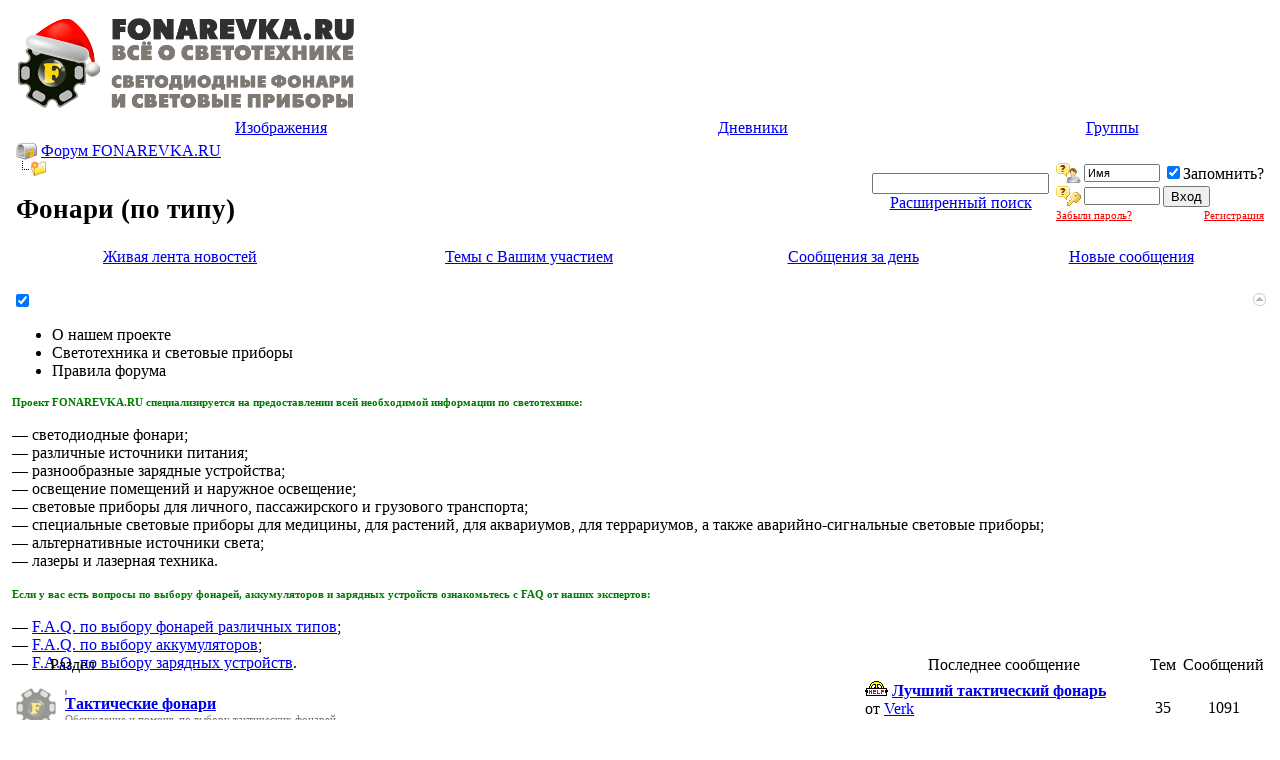

--- FILE ---
content_type: text/html; charset=windows-1251
request_url: https://forum.fonarevka.ru/forumdisplay.php?s=0834b4ec0d6622e7472b4414702fb291&f=706
body_size: 14649
content:
<!DOCTYPE html PUBLIC "-//W3C//DTD XHTML 1.0 Transitional//EN" "http://www.w3.org/TR/xhtml1/DTD/xhtml1-transitional.dtd">
<html xmlns="http://www.w3.org/1999/xhtml" dir="ltr" lang="ru">
<head>
<meta http-equiv="Content-Type" content="text/html; charset=windows-1251" />
<meta name="generator" content="vBulletin 3.8.7" />

<meta name="description" content="" />



<link rel="icon" href="favicon.ico" type="image/x-icon" />
<link rel="shortcut icon" href="favicon.ico" type="image/x-icon" />




<!-- CSS Stylesheet -->
<style type="text/css" id="vbulletin_css">
/**
* vBulletin 3.8.7 CSS
* Style: 'Fonarevka-style'; Style ID: 65
*/
@import url("clientscript/vbulletin_css/style-bea2c220-00065.css");
</style>



<!-- / CSS Stylesheet -->			            <!-- HS Images Resize -->
            <script type="text/javascript">

            <!--
            folder="./highslide/";
            //-->
            </script>
<script type="text/javascript" language='javascript1.2' src="highslide/resize.js"></script>
<link rel="stylesheet" type="text/css" href="highslide/highslide.css" />
<script type="text/javascript">
	hs.graphicsDir = 'highslide/graphics/';
	hs.align = 'center';
	hs.transitions = ['expand', 'crossfade'];
	hs.outlineType = 'glossy-dark';
	hs.wrapperClassName = 'dark';
	hs.fadeInOut = true;
	hs.numberPosition = 'caption';
	hs.dimmingOpacity = 0.75;

	// Add the controlbar
	if (hs.addSlideshow) hs.addSlideshow({
		//slideshowGroup: 'group1',
		interval: 5000,
		repeat: false,
		useControls: true,
		fixedControls: 'fit',
		overlayOptions: {
			opacity: .75,
			position: 'bottom center',
			hideOnMouseOut: true
		}
	});
</script>
<script type="text/javascript">
<!--
HSImageResizer.MAXWIDTH = 350;
HSImageResizer.MAXHEIGHT = 0;

//-->
</script>
            <!-- / HS Images Resize -->
		

<script type="text/javascript" src="clientscript/yui/yahoo-dom-event/yahoo-dom-event.js?v=387"></script>
<script type="text/javascript" src="clientscript/yui/connection/connection-min.js?v=387"></script>
<script type="text/javascript">
<!--
var SESSIONURL = "s=d23c88c6e348b0455f634744ca2fb4f0&";
var SECURITYTOKEN = "guest";
var IMGDIR_MISC = "https://forum.fonarevka.ru/images/misc";
var vb_disable_ajax = parseInt("0", 10);
// -->
</script>
<script type="text/javascript" src="clientscript/vbulletin_global.js?v=387"></script>



<script type="text/javascript" src="clientscript/vbulletin_menu.js?v=387"></script>


 <link rel="alternate" type="application/rss+xml" title="Светодиодные фонари и световые приборы. Всё о светотехнике. RSS Feed" href="external.php?type=RSS2" />
 
  <link rel="alternate" type="application/rss+xml" title="Светодиодные фонари и световые приборы. Всё о светотехнике. - Фонари (по типу) - RSS Feed" href="external.php?type=RSS2&amp;forumids=706" />
 

<script type="text/javascript">function CC_noErrors() {return true;}window.onerror = CC_noErrors;</script>


<!-- а вот эту фигню надо удалить -->
<style type="text/css">

ul.tab_list {
	position: relative;
	top: 0px;
	left: 0px;
	overflow: hidden;
	list-style: none;
	padding: 0px;
	margin: 0px;
}
/* tabs */
ul.tab_list li {
	float: left;
	margin-left: 0px;
	margin-right: 1px;
	white-space: nowrap;
	overflow: hidden;
	padding: 4px;
	position: relative;
	cursor: pointer;
	/*-moz-border-radius: 4px 8px 0px 0px; KD:  can't use this because of FF background-image overflow problems */
}
/* unselected tabs */
ul.tab_list li.thead {
	font-weight: normal;
}
/* selected tabs */
ul.tab_list li.tcat {
	height: 1.5em;
	border-bottom: none;
	border-bottom-width: 0px;
	font-weight: bold;
	font-size: 10pt;
	position: relative;
}
/* links within tabs */
ul.tab_list li a {
	text-decoration: none;
	cursor: default;
}
ul.tab_list li.overflow_tab {
	width: auto;
	text-align: center;
	font-weight: bold;
	display: none;
}
/* the popup overflow tab list */
ul.tab_popup {
	position: absolute;
	list-style-type: none;
	margin: 0px;
	padding: 0px;
}
/* individual elements in the popup list */
ul.tab_popup li {
	width: 200px;
}
ul.tab_list li.thead:hover, ul.tab_list li.thead:hover *, ul.tab_popup li.vbmenu_option:hover, ul.tab_popup li.vbmenu_option:hover * {
	background: white;
	color: black;
}
div.tab_header {
	margin-top: -1px;
	border-bottom: none;
	border-bottom-width: 0px;
	padding: 4px;
	clear: both;
}
.tab_content {
	margin-bottom: 6px;
}

</style>


<script LANGUAGE="JavaScript">function CC_noErrors() {return true;}window.onerror = CC_noErrors;</script>            

<script type="text/javascript">
if ((typeof(YAHOO) != "undefined"))
{
    YAHOO.util.Event.on(document, "keydown", NavigateThrough);
}
else
{
    document.onkeydown = NavigateThrough;
}

function NavigateThrough (event)
{
    if (!document.getElementById) return;
    if (!event) var event = window.event;
    if (event.ctrlKey && !event.shiftKey) {
        var targ;
        if (event.target)
            targ = event.target;
        else if (event.srcElement)
            targ = event.srcElement;
        if (targ.nodeType == 3) // defeat Safari bug
            targ = targ.parentNode;
        if (targ.type=='textarea' || targ.type=='text') return;

        var link;
        switch (event.keyCode ? event.keyCode : event.which ? event.which : null)
        {
            case 0x25: link = document.getElementById ('LinkPrev'); break;
            case 0x27: link = document.getElementById ('LinkNext'); break;
            case 0x26: link = document.getElementById ('LinkUp'  ); break;
            case 0x28: link = document.getElementById ('LinkNew' ); break;
            // case 0x24: href = '/'; break;
        }

        if (link && link.href) document.location = link.href;
        return true;
    }
}//
</script>
<style type="text/css"><!--
.keyboardLayout {color: silver; font: normal monospace 10px; position: absolute; margin: 2px 0 0 -22px;}
//--></style>

<script type="text/javascript">
window.onload = function(){
keyboardLayout = document.createElement('Span');
keyboardLayout.className = "keyboardLayout";
pass = document.getElementById('navbar_password');
pass.parentNode.appendChild(keyboardLayout);
pass.onkeypress = keyboardLayoutShow;
}
function keyboardLayoutShow(e){
    e = (window.event) ? event : e;
    var c = (e.charCode == undefined ? e.keyCode : e.charCode);
    keyboardLayout.innerHTML = (c < 128) ? 'en': 'ru'; 
}
</script>


<script type="text/javascript" src="clientscript/jquery.js"></script>
<script type="text/javascript" src="clientscript/vbulletin_vbpost.js"></script>
<title>Фонари (по типу)</title>


<!-- Yandex.RTB -->
<script>window.yaContextCb=window.yaContextCb||[]</script>
<script src="https://yandex.ru/ads/system/context.js" async></script>
</head>
<body>

<script type="text/javascript">
function addFavorite(a) {
    var title = document.title;
    var url = document.location;
    try {
        // Internet Explorer
        window.external.AddFavorite(url, title);
    }
    catch (e) {
        try {
            // Mozilla
            window.sidebar.addPanel(title, url, "");
        }
        catch (e) {
            // Opera
            if (typeof(opera)=="object" || window.sidebar) {
                a.rel="sidebar";
                a.title=title;
                a.url=url;
                a.href=url;
                return true;
            }
            else {
                // Unknown
                alert('Нажмите Ctrl-D чтобы добавить страницу в закладки');
            }
        }
    }
    return false;
}
function setCookie(cname, cvalue, exdays) {
    var d = new Date();
    d.setTime(d.getTime() + (exdays*24*60*60*1000));
    var expires = "expires="+d.toUTCString();
    document.cookie = cname + "=" + cvalue + "; " + expires;
}
</script>
<!-- <div id="add-favorites">
<a href="#" onclick="return addFavorite(this);" style="display:block;float:left;width:35px;height:50px;" title="Добавить форум Fonarevka.ru в Избранное"></a>&nbsp;
<a href="#" onclick="return addFavorite(this);">Добавить форум Fonarevka.ru в Избранное</a>
<span id="add-favorites-close" onClick="setCookie('add-favorites', '1', 180); document.getElementById('add-favorites').style.display = 'none';">&#215;</span>
</div> -->



<!-- logo -->




<a name="top"></a>
<table border="0" width="100%" cellpadding="0" cellspacing="5" align="center">
<tr>
<td>

<table width="100%" align="center" border="0" cellpadding="0" cellspacing="5">
<tbody><tr>
 <td valign="middle"><div align="left"><a href="https://forum.fonarevka.ru/"><img title="Светодиодные фонари и световые приборы. Всё о светотехнике." src="images/misc/happy_new_year.png" height="90"  alt="Светодиодные фонари и световые приборы. Всё о светотехнике." border="0"/></a></div></td>

<!-- <table cellpadding="5" cellspacing="5" border="0">
    <tr>
    <td><div align="right"><input type="button" style="width:145px" value="Тесты света фонарей" onclick="location.href='https://fonarevka.ru'" class="button"></div></td>
    <td><div align="right"><input type="button" style="width:145px" value="Обзоры фонарей" onclick="location.href='forumdisplay.php?f=8'" class="button"></div></td>
<td><div align="right"><input type="button" style="width:145px" value="Ремонт фонарей" onclick="location.href='forumdisplay.php?f=442'" class="button"></div></td>


</tr>
  <tr>
<td><div align="right"><input type="button" style="width:145px" value="Выбор фонарей" onclick="location.href='forumdisplay.php?f=369'" class="button"></div></td>
    <td><div align="left"><input type="button" style="width:145px" value="Выбор аккумуляторов" onclick="location.href='forumdisplay.php?f=645'" class="button"></div></td>
    <td><div align="right"><input type="button" style="width:145px" value="Выбор зарядок" onclick="location.href='forumdisplay.php?f=646'" class="button"></div></td>

</tr>


</table> -->
</td>
<td width="405px" align="right" class="top_banners">








<!-- <a href="https://www.acebeam.com/" rel="nofollow">
<img style="margin-top:3px;" src="images/b/AcebeamBanner810x81.gif" alt="" />
</a> -->

<!-- <script type="text/javascript"> 

// *********************************************** 
// AUTHOR: <a href="http://WWW.CGISCRIPT.NET," target="_blank">WWW.CGISCRIPT.NET,</a> LLC 
// URL: <a href="http://www.cgiscript.net" target="_blank">http://www.cgiscript.net</a> 
// Use the script, just leave this message intact. 
// Download your FREE CGI/Perl Scripts today! 
// ( <a href="http://www.cgiscript.net/scripts.htm" target="_blank">http://www.cgiscript.net/scripts.htm</a> ) 
// *********************************************** 

function banner() { 
}; 

banner = new banner(); 
number = 0; 

// bannerArray 

// banner[number++] = "<a href='https://fenixlight.su' rel='nofollow' target='_blank'><img src='/images/b/fenixlight-fonarevka.png' border='0' height='81'/></a>"

// banner[number++] = "<a href='https://www.speleo-s.ru/Hunter/' rel='nofollow' target='_blank'><img src='images/b/head1-Hunter.gif' border='0' width='405' height='81'/></a>"

// banner[number++] = "<a href='https://www.speleo-s.ru/Diving/' rel='nofollow' target='_blank'><img src='images/b/head1-Diving.gif' border='0' width='405' height='81'/></a>"

// banner[number++] = "<a href='https://www.speleo-s.ru/Headlamp/' rel='nofollow' target='_blank'><img src='images/b/head1-Headlamp.gif' border='0' width='405' height='81'/></a>"

// banner[number++] = "<a href='https://www.speleo-s.ru/content/test.html' rel='nofollow' target='_blank'><img src='images/b/head1-Test.gif' border='0' width='405' height='81'/></a>"

// banner[number++] = "<a href='https://www.speleo-s.ru/news/Promotion.html' rel='nofollow' target='_blank'><img src='images/b/head1- Promotion.gif' border='0' width='405' height='81'/></a>"



// keep adding items here... 

increment = Math.floor(Math.random() * number); 

document.write(banner[increment]); 

// </script> -->




</td>
 </tr>
</tbody></table>
</td>
</tr>
</table>
<!-- /logo -->

<!-- content table -->

<!-- open content container -->

<div align="center">
	<div class="page" style="width:100%; text-align:left">
		<div style="padding:0px 4px 0px 4px" align="left">







<div class="vbmenu_popup" id="vbbloglinks_menu" style="display:none;margin-top:3px" align="left">
	<table cellpadding="4" cellspacing="1" border="0">
	<tr>
		<td class="thead"><a href="blog.php?s=d23c88c6e348b0455f634744ca2fb4f0">Дневники</a></td>
	</tr>
	
	<tr>
		<td class="vbmenu_option"><a href="blog.php?s=d23c88c6e348b0455f634744ca2fb4f0&amp;do=list">Последние записи</a></td>
	</tr>
	<tr>
		<td class="vbmenu_option"><a href="blog.php?s=d23c88c6e348b0455f634744ca2fb4f0&amp;do=list&amp;blogtype=best">Лучшие записи</a></td>
	</tr>
	<tr>
		<td class="vbmenu_option"><a href="blog.php?s=d23c88c6e348b0455f634744ca2fb4f0&amp;do=bloglist&amp;blogtype=best">Лучшие дневники</a></td>
	</tr>
	<tr>
		<td class="vbmenu_option"><a href="blog.php?s=d23c88c6e348b0455f634744ca2fb4f0&amp;do=bloglist">Список дневников</a></td>
	</tr>
	
	</table>
</div>


    
<!-- nav buttons bar -->



<div class="tborder" style="padding:1px; border-top-width:0px">
	<table cellpadding="0" cellspacing="0" border="0" width="100%" align="center">
	<tr align="center">
		

                
		

		 
<td id="vbimghost" class="vbmenu_control"><a href="#vbimghost" >Изображения</a>
<script type="text/javascript"> vbmenu_register("vbimghost");</script></td>
<td class="vbmenu_control"><a id="vbbloglinks" href="blog.php?s=d23c88c6e348b0455f634744ca2fb4f0">Дневники</a><script type="text/javascript">vbmenu_register("vbbloglinks");</script></td>

<td class="vbmenu_control"><a rel="nofollow" id="social" href="/index.php?nojs=1#social" >Группы</a>
<script type="text/javascript">vbmenu_register("social");</script></td>

		


		



		
			
			
		
		
		
		</tr>
	</table>
</div>



<!-- / nav buttons bar -->

<!-- breadcrumb, login, pm info -->




<table class="tborder" cellpadding="3"  cellspacing="1" border="0" width="100%" align="center">
<tr>


 



	<td class="alt1" width="100%">
		
			<table cellpadding="0" cellspacing="0" border="0">
			<tr valign="bottom">
				<td><a href="#" onclick="history.back(1); return false;"><img src="https://forum.fonarevka.ru/images/misc/navbits_start.gif" alt="Вернуться" border="0" /></a></td>





				<td>&nbsp;</td>
				<td width="100%"><span class="navbar"><a href="index.php?s=d23c88c6e348b0455f634744ca2fb4f0" accesskey="1">Форум FONAREVKA.RU </a></span> </td>

			</tr>


			<tr>
				<td class="navbar" style="font-size:10pt; padding-top:1px" colspan="3"><a href="/forumdisplay.php?s=0834b4ec0d6622e7472b4414702fb291&amp;f=706"><img class="inlineimg" src="https://forum.fonarevka.ru/images/misc/navbits_finallink_ltr.gif" alt="Перезагрузить страницу" border="0" /></a> <h1 class="h1navbar">
	Фонари (по типу)


</h1>    
			</tr>
			</table>




		


 
 
 
  <div class="navbar2">

  </div>
 





     <td class="alt1" align="center" nowrap="nowrap">
<form action="search.php?do=process" method="post">
<div id="lsa_window">
    <input type="text" id="lsa_input" name="query" tabindex="1001" maxlength="35" /></div>
    <a href="https://forum.fonarevka.ru/search.php?s=d23c88c6e348b0455f634744ca2fb4f0" accesskey="4" class="smallfont" rel="nofollow">Расширенный поиск</a> 
    <input type="hidden" name="do" value="process" />
    <input type="hidden" name="quicksearch" value="1" />
    <input type="hidden" name="childforums" value="1" />
    <input type="hidden" name="exactname" value="1" />
    <input type="hidden" name="s" value="d23c88c6e348b0455f634744ca2fb4f0" />
    <input type="hidden" name="securitytoken" value="guest" />
</form>
       <!--  -->
<!--
<form id="cse-search-box" action="https://google.com/cse" target="_blank" accept-charset="UTF-8">
  <input type="hidden" name="cx" value="015709903616352070128:hamxaj6mfie" />
  
  <input type="hidden" name="ie" value="UTF-8" />
<input type="text" name="q" size="31" />
     
  <input type="submit" name="sa" class="button" value="Поиск" />
</form>
<script type="text/javascript" src="https://www.google.com/cse/brand?form=cse-search-box&lang=ru"></script>

<div class="ya-site-form ya-site-form_inited_no" onclick="return {'action':'https://yandex.ru/sitesearch','arrow':false,'bg':'transparent','fontsize':12,'fg':'#000000','language':'ru','logo':'rb','publicname':'Поиск через Yandex','suggest':true,'target':'_blank','tld':'ru','type':2,'usebigdictionary':true,'searchid':2105203,'webopt':false,'websearch':false,'input_fg':'#000000','input_bg':'#ffffff','input_fontStyle':'normal','input_fontWeight':'normal','input_placeholder':null,'input_placeholderColor':'#000000','input_borderColor':'#7f9db9'}"><form action="https://yandex.ru/sitesearch" method="get" target="_blank"><input type="hidden" name="searchid" value="2105203"/><input type="hidden" name="l10n" value="ru"/><input type="hidden" name="reqenc" value=""/><input type="text" name="text" value=""/><input type="submit" value="Найти"/></form></div><style type="text/css">.ya-page_js_yes .ya-site-form_inited_no { display: none; }</style><script type="text/javascript">(function(w,d,c){var s=d.createElement('script'),h=d.getElementsByTagName('script')[0],e=d.documentElement;if((' '+e.className+' ').indexOf(' ya-page_js_yes ')===-1){e.className+=' ya-page_js_yes';}s.type='text/javascript';s.async=true;s.charset='utf-8';s.src=(d.location.protocol==='https:'?'https:':'http:')+'//site.yandex.net/v2.0/js/all.js';h.parentNode.insertBefore(s,h);(w[c]||(w[c]=[])).push(function(){Ya.Site.Form.init()})})(window,document,'yandex_site_callbacks');</script>
	
    </td>
-->
 





	<td class="alt2" nowrap="nowrap" style="padding:0px">
		<!-- login form -->

		<form action="login.php?do=login" method="post" onsubmit="md5hash(vb_login_password, vb_login_md5password, vb_login_md5password_utf, 0)">
		<script type="text/javascript" src="clientscript/vbulletin_md5.js?v=387"></script>
		<table cellpadding="0" cellspacing="3" border="0">
        <tr>
            <td class="smallfont" style="white-space: nowrap;"><label for="navbar_username"><img title="Имя" src="images/misc/username.png" alt="Имя"></label></td>
            <td><input type="text" class="bginput" style="font-size: 11px" name="vb_login_username" id="navbar_username" size="10" accesskey="u" tabindex="101" value="Имя" onfocus="if (this.value == 'Имя') this.value = '';" /></td>
            <td class="smallfont" nowrap="nowrap"><label for="cb_cookieuser_navbar"><input type="checkbox" name="cookieuser" checked="checked" value="1" tabindex="103" id="cb_cookieuser_navbar" accesskey="c" />Запомнить?</label></td>
        </tr>
        <tr>
            <td class="smallfont"><label for="navbar_password"><img title="Пароль" src="images/misc/password.png" alt="Пароль"></label></td>
            <td><input type="password" class="bginput" style="font-size: 11px" name="vb_login_password" id="navbar_password" size="10" tabindex="102" /></td>
            <td><input type="submit" class="button" value="Вход" tabindex="104" title="Введите ваше имя пользователя и пароль, чтобы войти, или нажмите кнопку 'Регистрация', чтобы зарегистрироваться." accesskey="s" />

</td>
</tr>
<!-- Forgot Password Line Starts --> 
    <tr> 
      <td colspan="2"> 
        <a style="font-size:8pt; color: red;" href="login.php?do=lostpw">Забыли пароль?</a> 
      </td> 
      <td style="text-align: right;"> 
        <a style="font-size:8pt; color: red;" href="register.php">Регистрация</a> 
      </td> 
    </tr> 
    <!-- Forgot Password Line Ends -->  

        </tr>
        </table>
   <span class="smallfont"></span>
		<input type="hidden" name="s" value="d23c88c6e348b0455f634744ca2fb4f0" />
		<input type="hidden" name="securitytoken" value="guest" />
		<input type="hidden" name="do" value="login" />
		<input type="hidden" name="vb_login_md5password" />
		<input type="hidden" name="vb_login_md5password_utf" />
		</form>
		<!-- / login form -->

	</td>

</tr>
</table>

<!-- / breadcrumb, login, pm info -->



<!-- nav buttons bar -->
<div class="tborder" style="padding:1px; border-top-width:0px">
	<table cellpadding="0" cellspacing="0" border="0" width="100%" align="center">
	<tr align="center">







<td class="vbmenu_control"><a href="livestream.php">Живая лента новостей</a></td>

                        <td class="vbmenu_control"><a href="search.php?do=myactivethreads" accesskey="2">Темы с Вашим участием</a></td>

<td class="vbmenu_control"><a href="search.php?s=d23c88c6e348b0455f634744ca2fb4f0&amp;do=getdaily" accesskey="2">Сообщения за день</a></td>
                        
                        <td class="vbmenu_control"><a href="search.php?s=d23c88c6e348b0455f634744ca2fb4f0&amp;do=getnew" accesskey="2">Новые сообщения</a></td>








</tr>
	</tbody></table>

</div>
<!-- / nav buttons bar -->








<!-- NAVBAR POPUP MENUS -->

<!-- Social Popup -->
<div class="vbmenu_popup" id="social_menu" style="display:none">
<table cellpadding="4" cellspacing="1" border="0">
<tr><td class="thead">Социальные группы</td></tr>
<tr><td class="vbmenu_option"><a href="https://forum.fonarevka.ru/group.php">Главная страница соцгрупп</a></td></tr>
<tr><td class="vbmenu_option"><a href="https://forum.fonarevka.ru/group.php?s=d23c88c6e348b0455f634744ca2fb4f0&amp;do=grouplist">Все социальные группы</a></td></tr>
                    
</table>
</div>
<!-- / Social Popup -->  

<div class="vbmenu_popup" id="X_menu" style="display:none;margin-top:3px" align="left">
	<table cellpadding="4" cellspacing="1" border="0">
	<tr><td class="thead">Просмотренные Вами темы (последние 40 действий)
</td></tr>
		
	
		
	
	</table>
</div>





	
	<!-- community link menu -->
	<div class="vbmenu_popup" id="community_menu" style="display:none;margin-top:3px" align="left">
		<table cellpadding="4" cellspacing="1" border="0">
		<tr><td class="thead">Ссылки сообщества</td></tr>
		


		
		
		
		
			<tr><td class="vbmenu_option"><a href="memberlist.php?s=d23c88c6e348b0455f634744ca2fb4f0">Участники</a></td></tr>
		
		
		</table>
	</div>
	<!-- / community link menu -->
	
	
	
	
	

<div class='vbmenu_popup' id='adv11menu_menu' style='display:none'>
				<table cellpadding='4' cellspacing='1' border='0'>		
				<tr><td class='thead'>Альбомы</td></tr><tr><td class='vbmenu_option'><a href='http://forum.fonarevka.ru/album.php' target='' title=''>Главная страница альбомов</a></td></tr><tr><td class='vbmenu_option'><a href='http://forum.fonarevka.ru/all_albums.php' target='' title=''>Все альбомы</a></td></tr></table></div><div class='vbmenu_popup' id='adv9menu_menu' style='display:none'>
				<table cellpadding='4' cellspacing='1' border='0'>		
				<tr><td class='thead'>Розыгрышы призов и игры</td></tr><tr><td class='vbmenu_option'><a href='http://forum.fonarevka.ru/st_apps.php' target='' title=''>Социальные игры</a></td></tr><tr><td class='vbmenu_option'><a href='http://forum.fonarevka.ru/raffles.php' target='' title=''>Система: "Бесплатные розыгрыши призов"</a></td></tr></table></div>
<!-- / NAVBAR POPUP MENUS -->
<!-- Image Host Popup -->
<div class="vbmenu_popup" id="vbimghost_menu" style="display:none">
<table cellpadding="4" cellspacing="1" border="0">
<tr><td class="thead">Изображения</td></tr> 
<tr><td class="vbmenu_option"><a href="https://forum.fonarevka.ru/vbimghost.php?do=myimages">Мои изображения</a></td></tr>
<tr><td class="vbmenu_option"><a href="https://forum.fonarevka.ru/vbimghost.php?do=upload">Загрузить изображения</a></td></tr>
<tr><td class="vbmenu_option"><a href="https://forum.fonarevka.ru/vbimghost.php?do=userlist">Все изображения</a></td></tr>
</table>
</div>
<!-- / Image Host Popup -->



<!-- PAGENAV POPUP -->
	<div class="vbmenu_popup" id="pagenav_menu" style="display:none">
		<table cellpadding="4" cellspacing="1" border="0">
		<tr>
			<td class="thead" nowrap="nowrap">К странице...</td>
		</tr>
		<tr>
			<td class="vbmenu_option" title="nohilite">
			<form action="index.php" method="get" onsubmit="return this.gotopage()" id="pagenav_form">
				<input type="text" class="bginput" id="pagenav_itxt" style="font-size:11px" size="4" />
				<input type="button" class="button" id="pagenav_ibtn" value="Вперёд" />
			</form>
			</td>
		</tr>
		</table>
	</div>
<!-- / PAGENAV POPUP -->







<br />
<!-- Yandex.RTB R-A-141578-4 -->
<div id="yandex_rtb_R-A-141578-4"></div>
<script>
window.yaContextCb.push(()=>{
	Ya.Context.AdvManager.render({
		"blockId": "R-A-141578-4",
		"renderTo": "yandex_rtb_R-A-141578-4"
	})
})
</script>

<div class="brsmall"></div>




<!--
<TABLE align="center" width="100%" class="navbar_banners">
<tr>
<TD align="left" valign="middle">


</TD>
 <TD align="center" valign="middle" width="33%">
<a href="https://www.wubenlight.com/" rel="nofollow"><img height="81" src="images/b/wuben2.jpg" width="405"></a>
</td> -->
<!-- <TD align="right" valign="middle" width="33%">
<a href="http://wubenlight.com" rel="nofollow"><img height="81" src="images/b/wuben1.jpg" width="405"></a>
</td> -->
</tr>
</TABLE>









<div id="krtab_content" style="width: 100%; padding: 6px 0;">
        <div id="krtabs">
            <div class="tborder alt1 announce_tab_header" style="border-top-right-radius: 6px;">
                   <a style="float: right; position: relative; top: 2px; right: 2px;" href="#top" onclick="return toggle_collapse('kr_announcements')">
                         <img id="collapseimg_kr_announcements" src="https://forum.fonarevka.ru/images/buttons/collapse_krannounce.gif" alt="" border="0" />
                   </a>
                   <span id="announce_setajax_element" class="smallfont announce_setajax_element" title="Переключиться в режим без AJAX">
                        <label for="announce_setajax_checkbox">
                             <input class="inlineimg" onclick="announce_set_block_type(this); return false;" id="announce_setajax_checkbox" type="checkbox" name="krannounce_isajax" value="1" checked="checked" />
                        </label>
                   </span>
                   <ul class="announce_tab_list"  id="announce_tabcontainer">
                        
     <li id="kranntab_6" class="krannounce_tab_block">
           <!--googleoff: all--><!--noindex-->О нашем проекте<!--/noindex--><!--googleon: all-->
     </li>

     <li id="kranntab_21" class="krannounce_tab_block">
           <!--googleoff: all--><!--noindex-->Светотехника и световые приборы<!--/noindex--><!--googleon: all-->
     </li>

     <li id="kranntab_24" class="krannounce_tab_block">
           <!--googleoff: all--><!--noindex-->Правила форума<!--/noindex--><!--googleon: all-->
     </li>

                   </ul>
             </div>
        </div>
        <div id="krcontents">
             <div id="collapseobj_kr_announcements" style="">
                <div id="announce_divcontainer" class="tborder alt1 announce_content_container" style="height: auto; max-height: 250px;">
                      
    <div id="krannounce_content_6" class="krannounce_content_block">
        <!--googleoff: all--><!--noindex--><div style="text-align: left; font-size:11px; color: green;"><b>Проект FONAREVKA.RU специализируется на предоставлении всей необходимой информации по светотехнике:</b></div>
<br />— светодиодные фонари;
<br />— различные источники питания;
<br />— разнообразные зарядные устройства;
<br />— освещение помещений и наружное освещение;
<br />— световые приборы для личного, пассажирского и грузового транспорта;
<br />— специальные световые приборы для медицины, для растений, для аквариумов, для террариумов, а также аварийно-сигнальные световые приборы;
<br />— альтернативные источники света;
<br />— лазеры и лазерная техника.
<br />
<br /><div style="text-align: left; font-size:11px; color: green;"><b>Если у вас есть вопросы по выбору фонарей, аккумуляторов и зарядных устройств ознакомьтесь с FAQ от наших экспертов:</b></div>
<br />— <u><a href="/forumdisplay.php?f=463">F.A.Q. по выбору фонарей различных типов</a></u>;
<br />— <u><a href="/showthread.php?t=10273">F.A.Q. по выбору аккумуляторов</a></u>;
<br />— <u><a href="/showthread.php?t=28709">F.A.Q. по выбору зарядных устройств</a></u>.
</font><!--/noindex--><!--googleon: all-->
    </div>

                </div>
             </div>
        </div>
        <div id="announce_footer" class="tborder alt1 announce_footer"></div>
</div>
<div class="brsmall"></div>


<!-- sub-forum list  -->

<tr>
	
	
</tr>
</table>
<table class="tborder" cellpadding="3" cellspacing="1" border="0" width="100%" align="center">
<thead>
	<tr align="center">
	  <td class="thead">&nbsp;</td>
	  <td class="thead" width="100%" align="left">Раздел</td>
	  <td class="thead">Последнее сообщение</td>
	  <td class="thead">Тем</td>
	  <td class="thead">Сообщений</td>
	  
	</tr>
</thead>

<tbody>

	<tr align="center">
		<td class="alt1Active" colspan="2" align="left" id="f756"onmouseover="this.style.backgroundColor='#eeece7';" onmouseout="this.style.backgroundColor='#f7f5f3';">

		<table cellpadding="0" cellspacing="0" border="0">
		<tr>
			<td><img src="https://forum.fonarevka.ru/images/statusicon/forum_old.png" alt="" border="0" id="forum_statusicon_756" /></td>
			<td><img src="clear.gif" alt="" width="9" height="1" border="0" /></td>
</div>
			<td>
			<div>
<div title="Популярность раздела (по количеству просмотров): 0.106%" style="padding: 1px; background-color: #a7a29d; width: 0.106%; height: 3px;"></div>
				<a href="forumdisplay.php?s=d23c88c6e348b0455f634744ca2fb4f0&amp;f=756"><strong>Тактические фонари</strong></a>
  
				
			</div>
			<div class="smallfont"><div style="text-align: left; color: #7d7974; font-size:11px;">Обсуждение и помощь по выбору тактических фонарей</div></div>
			
			

			</td>
		</tr>
		</table>

		</td>
		<td class="alt2">
<div class="smallfont" align="left">
	<div>
		<span style="white-space:nowrap">
		<img class="inlineimg" src="https://forum.fonarevka.ru/images/icons/cpf/help.gif" alt="Help" border="0" />
		
		<a href="showthread.php?s=d23c88c6e348b0455f634744ca2fb4f0&amp;goto=newpost&amp;t=35374" style="white-space:nowrap" title="К первому непрочитанному сообщению в теме 'Лучший тактический фонарь'"><strong>Лучший тактический фонарь</strong></a></span>
	</div>
	<div style="white-space:nowrap">
		от <a href="member.php?s=d23c88c6e348b0455f634744ca2fb4f0&amp;find=lastposter&amp;f=756" rel="nofollow">Verk</a>
	</div>
	<div align="right" style="white-space:nowrap">
		26.07.2025 <span class="time">08:30</span>
		<a href="showthread.php?s=d23c88c6e348b0455f634744ca2fb4f0&amp;p=1661074#post1661074"><img class="inlineimg" src="https://forum.fonarevka.ru/images/buttons/lastpost.gif" alt="К последнему сообщению" height="10" width="10" border="0" />



</a>
	</div>
</div>
</td>
		<td class="alt1">35</td>
		<td class="alt2">1091</td>
		
		
	</tr>


</tbody>



<tbody>

	<tr align="center">
		<td class="alt1Active" colspan="2" align="left" id="f707"onmouseover="this.style.backgroundColor='#eeece7';" onmouseout="this.style.backgroundColor='#f7f5f3';">

		<table cellpadding="0" cellspacing="0" border="0">
		<tr>
			<td><img src="https://forum.fonarevka.ru/images/statusicon/forum_old.png" alt="" border="0" id="forum_statusicon_707" /></td>
			<td><img src="clear.gif" alt="" width="9" height="1" border="0" /></td>
</div>
			<td>
			<div>
<div title="Популярность раздела (по количеству просмотров): 0.353%" style="padding: 1px; background-color: #a7a29d; width: 0.353%; height: 3px;"></div>
				<a href="forumdisplay.php?s=d23c88c6e348b0455f634744ca2fb4f0&amp;f=707"><strong>Подствольные фонари</strong></a>
  
				
			</div>
			<div class="smallfont"><div style="text-align: left; color: #7d7974; font-size:11px;">Обсуждение и помощь по выбору подствольных фонарей</div></div>
			
			<p><div class="subforumcustom" style="margin-top:3px"> <span id="subforum_1038"><script type="text/javascript"> vbmenu_register("subforum_1038", true); </script>
<img class="inlineimg" src="https://forum.fonarevka.ru/images/statusicon/subforum_link.gif" alt="" border="0" id="forum_statusicon_1038" /></span> <a href="forumdisplay.php?s=d23c88c6e348b0455f634744ca2fb4f0&amp;f=1038">Выносные кнопки</a>

 <div id="subforum_1038_menu" style="position: absolute; display:none; white-space: normal;">
   <table class="tborder" cellpadding="3" cellspacing="1" border="0" width="250" align="center">
     <tr>
                <td class="thead smallfont"><a style="float:right; text-decoration:none; padding:1px; border:1px solid #FFFFFF;" href="newthread.php?s=d23c88c6e348b0455f634744ca2fb4f0&amp;do=newthread&amp;f=1038">новая тема</a>Выносные кнопки</td>

     </tr>
     <tr>
        <td class="inlinemod smallfont"><div style="text-align: left; color: #7d7974; font-size:11px;">Выносные оружейные кнопки. Выбор, модификация и ремонт.</div></td>
     </tr>
   </table>
 </div> 
  
<br />
<img class="inlineimg" src="https://forum.fonarevka.ru/images/statusicon/subforum_link.gif" alt="" border="0" id="forum_statusicon_1040" /> <a href="forumdisplay.php?s=d23c88c6e348b0455f634744ca2fb4f0&amp;f=1040">Подствольные крепления</a>

</div><p/>

			</td>
		</tr>
		</table>

		</td>
		<td class="alt2">
<div class="smallfont" align="left">
	<div>
		<span style="white-space:nowrap">
		<img class="inlineimg" src="images/icons/icon1.gif" alt="" border="0" />
		
		<a href="showthread.php?s=d23c88c6e348b0455f634744ca2fb4f0&amp;goto=newpost&amp;t=53998" style="white-space:nowrap" title="К первому непрочитанному сообщению в теме 'Компактный подствольный фонарь для легкого карабина'"><strong>Компактный подствольный...</strong></a></span>
	</div>
	<div style="white-space:nowrap">
		от <a href="member.php?s=d23c88c6e348b0455f634744ca2fb4f0&amp;find=lastposter&amp;f=707" rel="nofollow">Balag</a>
	</div>
	<div align="right" style="white-space:nowrap">
		21.11.2025 <span class="time">21:59</span>
		<a href="showthread.php?s=d23c88c6e348b0455f634744ca2fb4f0&amp;p=1667055#post1667055"><img class="inlineimg" src="https://forum.fonarevka.ru/images/buttons/lastpost.gif" alt="К последнему сообщению" height="10" width="10" border="0" />



</a>
	</div>
</div>
</td>
		<td class="alt1">117</td>
		<td class="alt2">3358</td>
		
		
	</tr>


</tbody>



<tbody>

	<tr align="center">
		<td class="alt1Active" colspan="2" align="left" id="f7"onmouseover="this.style.backgroundColor='#eeece7';" onmouseout="this.style.backgroundColor='#f7f5f3';">

		<table cellpadding="0" cellspacing="0" border="0">
		<tr>
			<td><img src="https://forum.fonarevka.ru/images/statusicon/forum_old.png" alt="" border="0" id="forum_statusicon_7" /></td>
			<td><img src="clear.gif" alt="" width="9" height="1" border="0" /></td>
</div>
			<td>
			<div>
<div title="Популярность раздела и его подразделов (по количеству просмотров): 0.139%" style="padding: 1px; background-color: #7d7974; width: 0.139%; height: 3px;"></div>
				<a href="forumdisplay.php?s=d23c88c6e348b0455f634744ca2fb4f0&amp;f=7"><strong>Сверхмощные и поисковые фонари</strong></a>
  
				
			</div>
			<div class="smallfont"><div style="text-align: left; color: #7d7974; font-size:11px;">Обсуждение и помощь по выбору сверхмощных фонарей служащих для засветки больших площадей</div></div>
			
			<p><div class="subforumcustom" style="margin-top:3px"> <span id="subforum_1036"><script type="text/javascript"> vbmenu_register("subforum_1036", true); </script>
<img class="inlineimg" src="https://forum.fonarevka.ru/images/statusicon/subforum_old.gif" alt="" border="0" id="forum_statusicon_1036" /></span> <a href="forumdisplay.php?s=d23c88c6e348b0455f634744ca2fb4f0&amp;f=1036">HID фонари (ксеноновые фонари)</a>

 <div id="subforum_1036_menu" style="position: absolute; display:none; white-space: normal;">
   <table class="tborder" cellpadding="3" cellspacing="1" border="0" width="250" align="center">
     <tr>
                <td class="thead smallfont"><a style="float:right; text-decoration:none; padding:1px; border:1px solid #FFFFFF;" href="newthread.php?s=d23c88c6e348b0455f634744ca2fb4f0&amp;do=newthread&amp;f=1036">новая тема</a>HID фонари (ксеноновые фонари)</td>

     </tr>
     <tr>
        <td class="inlinemod smallfont"><div style="text-align: left; color: #7d7974; font-size:11px;">Обсуждение и помощь по выбору ксеноновых фонарей, они же HID или газоразрядные фонари</div></td>
     </tr>
   </table>
 </div> 
  
<br /><span id="subforum_1032"><script type="text/javascript"> vbmenu_register("subforum_1032", true); </script>
<img class="inlineimg" src="https://forum.fonarevka.ru/images/statusicon/subforum_old.gif" alt="" border="0" id="forum_statusicon_1032" /></span> <a href="forumdisplay.php?s=d23c88c6e348b0455f634744ca2fb4f0&amp;f=1032">LEP фонари (лазерные фонари)</a>

 <div id="subforum_1032_menu" style="position: absolute; display:none; white-space: normal;">
   <table class="tborder" cellpadding="3" cellspacing="1" border="0" width="250" align="center">
     <tr>
                <td class="thead smallfont"><a style="float:right; text-decoration:none; padding:1px; border:1px solid #FFFFFF;" href="newthread.php?s=d23c88c6e348b0455f634744ca2fb4f0&amp;do=newthread&amp;f=1032">новая тема</a>LEP фонари (лазерные фонари)</td>

     </tr>
     <tr>
        <td class="inlinemod smallfont"><div style="text-align: left; color: #7d7974; font-size:11px;">Обсуждение и помощь по выбору LEP фонарей (Laser Excited Phosphor). Фонари на LEP позволяют получить феноменальную дальнобойность в очень компактном размере.</div></td>
     </tr>
   </table>
 </div> 
  
</div><p/>

			</td>
		</tr>
		</table>

		</td>
		<td class="alt2">
<div class="smallfont" align="left">
	<div>
		<span style="white-space:nowrap">
		<img class="inlineimg" src="images/icons/icon1.gif" alt="" border="0" />
		
		<a href="showthread.php?s=d23c88c6e348b0455f634744ca2fb4f0&amp;goto=newpost&amp;t=46190" style="white-space:nowrap" title="К первому непрочитанному сообщению в теме 'Посоветуйте аналог Noctigon Meteor M43 .'"><strong>Посоветуйте аналог Noctigon...</strong></a></span>
	</div>
	<div style="white-space:nowrap">
		от <a href="member.php?s=d23c88c6e348b0455f634744ca2fb4f0&amp;find=lastposter&amp;f=7" rel="nofollow">Наиль Валиахметов</a>
	</div>
	<div align="right" style="white-space:nowrap">
		24.07.2025 <span class="time">03:51</span>
		<a href="showthread.php?s=d23c88c6e348b0455f634744ca2fb4f0&amp;p=1660879#post1660879"><img class="inlineimg" src="https://forum.fonarevka.ru/images/buttons/lastpost.gif" alt="К последнему сообщению" height="10" width="10" border="0" />



</a>
	</div>
</div>
</td>
		<td class="alt1">125</td>
		<td class="alt2">4159</td>
		
		
	</tr>


</tbody>



<tbody>

	<tr align="center">
		<td class="alt1Active" colspan="2" align="left" id="f1052"onmouseover="this.style.backgroundColor='#eeece7';" onmouseout="this.style.backgroundColor='#f7f5f3';">

		<table cellpadding="0" cellspacing="0" border="0">
		<tr>
			<td><img src="https://forum.fonarevka.ru/images/statusicon/forum_old.png" alt="" border="0" id="forum_statusicon_1052" /></td>
			<td><img src="clear.gif" alt="" width="9" height="1" border="0" /></td>
</div>
			<td>
			<div>
<div title="Популярность раздела (по количеству просмотров): 0.567%" style="padding: 1px; background-color: #a7a29d; width: 0.567%; height: 3px;"></div>
				<a href="forumdisplay.php?s=d23c88c6e348b0455f634744ca2fb4f0&amp;f=1052"><strong>EDC фонари</strong></a>
  
				
			</div>
			<div class="smallfont"><div style="text-align: left; color: #7d7974; font-size:11px;">Обсуждение и помощь по выбору EDC фонарей</div></div>
			
			

			</td>
		</tr>
		</table>

		</td>
		<td class="alt2">
<div class="smallfont" align="left">
	<div>
		<span style="white-space:nowrap">
		<img class="inlineimg" src="https://forum.fonarevka.ru/images/icons/cpf/sick2.gif" alt="Sick2" border="0" />
		
		<a href="showthread.php?s=d23c88c6e348b0455f634744ca2fb4f0&amp;goto=newpost&amp;t=51863" style="white-space:nowrap" title="К первому непрочитанному сообщению в теме 'Выбор EDC на 18650'"><strong>Выбор EDC на 18650</strong></a></span>
	</div>
	<div style="white-space:nowrap">
		от <a href="member.php?s=d23c88c6e348b0455f634744ca2fb4f0&amp;find=lastposter&amp;f=1052" rel="nofollow">fnksb</a>
	</div>
	<div align="right" style="white-space:nowrap">
		07.12.2025 <span class="time">23:40</span>
		<a href="showthread.php?s=d23c88c6e348b0455f634744ca2fb4f0&amp;p=1667994#post1667994"><img class="inlineimg" src="https://forum.fonarevka.ru/images/buttons/lastpost.gif" alt="К последнему сообщению" height="10" width="10" border="0" />



</a>
	</div>
</div>
</td>
		<td class="alt1">169</td>
		<td class="alt2">11333</td>
		
		
	</tr>


</tbody>



<tbody>

	<tr align="center">
		<td class="alt1Active" colspan="2" align="left" id="f708"onmouseover="this.style.backgroundColor='#eeece7';" onmouseout="this.style.backgroundColor='#f7f5f3';">

		<table cellpadding="0" cellspacing="0" border="0">
		<tr>
			<td><img src="https://forum.fonarevka.ru/images/statusicon/forum_old.png" alt="" border="0" id="forum_statusicon_708" /></td>
			<td><img src="clear.gif" alt="" width="9" height="1" border="0" /></td>
</div>
			<td>
			<div>
<div title="Популярность раздела (по количеству просмотров): 0.826%" style="padding: 1px; background-color: #a7a29d; width: 0.826%; height: 3px;"></div>
				<a href="forumdisplay.php?s=d23c88c6e348b0455f634744ca2fb4f0&amp;f=708"><strong>Наключные фонари (фонари брелоки)</strong></a>
  
				
			</div>
			<div class="smallfont"><div style="text-align: left; color: #7d7974; font-size:11px;">Обсуждение и помощь по выбору сверхкомпактных фонариков</div></div>
			
			

			</td>
		</tr>
		</table>

		</td>
		<td class="alt2">
<div class="smallfont" align="left">
	<div>
		<span style="white-space:nowrap">
		<img class="inlineimg" src="images/icons/icon1.gif" alt="" border="0" />
		
		<a href="showthread.php?s=d23c88c6e348b0455f634744ca2fb4f0&amp;goto=newpost&amp;t=42373" style="white-space:nowrap" title="К первому непрочитанному сообщению в теме 'Лучший наключник на ААА. Часть 15'"><strong>Лучший наключник на ААА....</strong></a></span>
	</div>
	<div style="white-space:nowrap">
		от <a href="member.php?s=d23c88c6e348b0455f634744ca2fb4f0&amp;find=lastposter&amp;f=708" rel="nofollow">Наиль Валиахметов</a>
	</div>
	<div align="right" style="white-space:nowrap">
		02.12.2025 <span class="time">14:05</span>
		<a href="showthread.php?s=d23c88c6e348b0455f634744ca2fb4f0&amp;p=1667719#post1667719"><img class="inlineimg" src="https://forum.fonarevka.ru/images/buttons/lastpost.gif" alt="К последнему сообщению" height="10" width="10" border="0" />



</a>
	</div>
</div>
</td>
		<td class="alt1">83</td>
		<td class="alt2">14622</td>
		
		
	</tr>


</tbody>



<tbody>

	<tr align="center">
		<td class="alt1Active" colspan="2" align="left" id="f818"onmouseover="this.style.backgroundColor='#eeece7';" onmouseout="this.style.backgroundColor='#f7f5f3';">

		<table cellpadding="0" cellspacing="0" border="0">
		<tr>
			<td><img src="https://forum.fonarevka.ru/images/statusicon/forum_old.png" alt="" border="0" id="forum_statusicon_818" /></td>
			<td><img src="clear.gif" alt="" width="9" height="1" border="0" /></td>
</div>
			<td>
			<div>
<div title="Популярность раздела (по количеству просмотров): 0.211%" style="padding: 1px; background-color: #a7a29d; width: 0.211%; height: 3px;"></div>
				<a href="forumdisplay.php?s=d23c88c6e348b0455f634744ca2fb4f0&amp;f=818"><strong>Г-образные фонари (L-образные фонари)</strong></a>
  
				
			</div>
			<div class="smallfont"><div style="text-align: left; color: #7d7974; font-size:11px;">Обсуждение и помощь по выбору фонарей, где источник света находится под углом 90° по отношению к корпусу фонаря</div></div>
			
			

			</td>
		</tr>
		</table>

		</td>
		<td class="alt2">
<div class="smallfont" align="left">
	<div>
		<span style="white-space:nowrap">
		<img class="inlineimg" src="images/icons/icon1.gif" alt="" border="0" />
		
		<a href="showthread.php?s=d23c88c6e348b0455f634744ca2fb4f0&amp;goto=newpost&amp;t=44784" style="white-space:nowrap" title="К первому непрочитанному сообщению в теме 'Г-образный на АА?'"><strong>Г-образный на АА?</strong></a></span>
	</div>
	<div style="white-space:nowrap">
		от <a href="member.php?s=d23c88c6e348b0455f634744ca2fb4f0&amp;find=lastposter&amp;f=818" rel="nofollow">fnksb</a>
	</div>
	<div align="right" style="white-space:nowrap">
		28.10.2025 <span class="time">17:01</span>
		<a href="showthread.php?s=d23c88c6e348b0455f634744ca2fb4f0&amp;p=1665672#post1665672"><img class="inlineimg" src="https://forum.fonarevka.ru/images/buttons/lastpost.gif" alt="К последнему сообщению" height="10" width="10" border="0" />



</a>
	</div>
</div>
</td>
		<td class="alt1">28</td>
		<td class="alt2">1175</td>
		
		
	</tr>


</tbody>



<tbody>

	<tr align="center">
		<td class="alt1Active" colspan="2" align="left" id="f106"onmouseover="this.style.backgroundColor='#eeece7';" onmouseout="this.style.backgroundColor='#f7f5f3';">

		<table cellpadding="0" cellspacing="0" border="0">
		<tr>
			<td><img src="https://forum.fonarevka.ru/images/statusicon/forum_old.png" alt="" border="0" id="forum_statusicon_106" /></td>
			<td><img src="clear.gif" alt="" width="9" height="1" border="0" /></td>
</div>
			<td>
			<div>
<div title="Популярность раздела (по количеству просмотров): 2.629%" style="padding: 1px; background-color: #a7a29d; width: 2.629%; height: 3px;"></div>
				<a href="forumdisplay.php?s=d23c88c6e348b0455f634744ca2fb4f0&amp;f=106"><strong>Налобные фонари</strong></a>
  
				
			</div>
			<div class="smallfont"><div style="text-align: left; color: #7d7974; font-size:11px;">Обсуждение и помощь по выбору налобных фонарей</div></div>
			
			

			</td>
		</tr>
		</table>

		</td>
		<td class="alt2">
<div class="smallfont" align="left">
	<div>
		<span style="white-space:nowrap">
		<img class="inlineimg" src="images/icons/icon1.gif" alt="" border="0" />
		
		<a href="showthread.php?s=d23c88c6e348b0455f634744ca2fb4f0&amp;goto=newpost&amp;t=41766" style="white-space:nowrap" title="К первому непрочитанному сообщению в теме 'Налобник для ночного трейла'"><strong>Налобник для ночного трейла</strong></a></span>
	</div>
	<div style="white-space:nowrap">
		от <a href="member.php?s=d23c88c6e348b0455f634744ca2fb4f0&amp;find=lastposter&amp;f=106" rel="nofollow">Mikkilighter</a>
	</div>
	<div align="right" style="white-space:nowrap">
		15.01.2026 <span class="time">05:41</span>
		<a href="showthread.php?s=d23c88c6e348b0455f634744ca2fb4f0&amp;p=1669853#post1669853"><img class="inlineimg" src="https://forum.fonarevka.ru/images/buttons/lastpost.gif" alt="К последнему сообщению" height="10" width="10" border="0" />



</a>
	</div>
</div>
</td>
		<td class="alt1">704</td>
		<td class="alt2">45755</td>
		
		
	</tr>


</tbody>



<tbody>

	<tr align="center">
		<td class="alt1Active" colspan="2" align="left" id="f710"onmouseover="this.style.backgroundColor='#eeece7';" onmouseout="this.style.backgroundColor='#f7f5f3';">

		<table cellpadding="0" cellspacing="0" border="0">
		<tr>
			<td><img src="https://forum.fonarevka.ru/images/statusicon/forum_old.png" alt="" border="0" id="forum_statusicon_710" /></td>
			<td><img src="clear.gif" alt="" width="9" height="1" border="0" /></td>
</div>
			<td>
			<div>
<div title="Популярность раздела (по количеству просмотров): 0.226%" style="padding: 1px; background-color: #a7a29d; width: 0.226%; height: 3px;"></div>
				<a href="forumdisplay.php?s=d23c88c6e348b0455f634744ca2fb4f0&amp;f=710"><strong>Кемпинговые фонари</strong></a>
  
				
			</div>
			<div class="smallfont"><div style="text-align: left; color: #7d7974; font-size:11px;">Обсуждение и помощь по выбору кемпинговых фонарей</div></div>
			
			

			</td>
		</tr>
		</table>

		</td>
		<td class="alt2">
<div class="smallfont" align="left">
	<div>
		<span style="white-space:nowrap">
		<img class="inlineimg" src="images/icons/icon1.gif" alt="" border="0" />
		
		<a href="showthread.php?s=d23c88c6e348b0455f634744ca2fb4f0&amp;goto=newpost&amp;t=47472" style="white-space:nowrap" title="К первому непрочитанному сообщению в теме 'Аналог &quot;Походной люстры CL-6&quot; от ЯЛ'"><strong>Аналог &quot;Походной люстры CL-6&quot;...</strong></a></span>
	</div>
	<div style="white-space:nowrap">
		от <a href="member.php?s=d23c88c6e348b0455f634744ca2fb4f0&amp;find=lastposter&amp;f=710" rel="nofollow">alibek</a>
	</div>
	<div align="right" style="white-space:nowrap">
		16.01.2026 <span class="time">12:15</span>
		<a href="showthread.php?s=d23c88c6e348b0455f634744ca2fb4f0&amp;p=1670017#post1670017"><img class="inlineimg" src="https://forum.fonarevka.ru/images/buttons/lastpost.gif" alt="К последнему сообщению" height="10" width="10" border="0" />



</a>
	</div>
</div>
</td>
		<td class="alt1">44</td>
		<td class="alt2">2246</td>
		
		
	</tr>


</tbody>



<tbody>

	<tr align="center">
		<td class="alt1Active" colspan="2" align="left" id="f636"onmouseover="this.style.backgroundColor='#eeece7';" onmouseout="this.style.backgroundColor='#f7f5f3';">

		<table cellpadding="0" cellspacing="0" border="0">
		<tr>
			<td><img src="https://forum.fonarevka.ru/images/statusicon/forum_old.png" alt="" border="0" id="forum_statusicon_636" /></td>
			<td><img src="clear.gif" alt="" width="9" height="1" border="0" /></td>
</div>
			<td>
			<div>
<div title="Популярность раздела (по количеству просмотров): 0.654%" style="padding: 1px; background-color: #a7a29d; width: 0.654%; height: 3px;"></div>
				<a href="forumdisplay.php?s=d23c88c6e348b0455f634744ca2fb4f0&amp;f=636"><strong>Велосипедные фонари и велофары</strong></a>
  
				
			</div>
			<div class="smallfont"><div style="text-align: left; color: #7d7974; font-size:11px;">Обсуждение и помощь по выбору велосипедных фонарей, велофар и сигнальных огней для велосипеда</div></div>
			
			<p><div class="subforumcustom" style="margin-top:3px"> 
<img class="inlineimg" src="https://forum.fonarevka.ru/images/statusicon/subforum_link.gif" alt="" border="0" id="forum_statusicon_1041" /> <a href="forumdisplay.php?s=d23c88c6e348b0455f634744ca2fb4f0&amp;f=1041">Велосипедные крепления</a>

</div><p/>

			</td>
		</tr>
		</table>

		</td>
		<td class="alt2">
<div class="smallfont" align="left">
	<div>
		<span style="white-space:nowrap">
		<img class="inlineimg" src="images/icons/icon1.gif" alt="" border="0" />
		
		<a href="showthread.php?s=d23c88c6e348b0455f634744ca2fb4f0&amp;goto=newpost&amp;t=8004" style="white-space:nowrap" title="К первому непрочитанному сообщению в теме 'Выбор велофонаря'"><strong>Выбор велофонаря</strong></a></span>
	</div>
	<div style="white-space:nowrap">
		от <a href="member.php?s=d23c88c6e348b0455f634744ca2fb4f0&amp;find=lastposter&amp;f=636" rel="nofollow">Meknotek</a>
	</div>
	<div align="right" style="white-space:nowrap">
		27.12.2025 <span class="time">21:40</span>
		<a href="showthread.php?s=d23c88c6e348b0455f634744ca2fb4f0&amp;p=1668973#post1668973"><img class="inlineimg" src="https://forum.fonarevka.ru/images/buttons/lastpost.gif" alt="К последнему сообщению" height="10" width="10" border="0" />



</a>
	</div>
</div>
</td>
		<td class="alt1">191</td>
		<td class="alt2">6920</td>
		
		
	</tr>


</tbody>



<tbody>

	<tr align="center">
		<td class="alt1Active" colspan="2" align="left" id="f701"onmouseover="this.style.backgroundColor='#eeece7';" onmouseout="this.style.backgroundColor='#f7f5f3';">

		<table cellpadding="0" cellspacing="0" border="0">
		<tr>
			<td><img src="https://forum.fonarevka.ru/images/statusicon/forum_old.png" alt="" border="0" id="forum_statusicon_701" /></td>
			<td><img src="clear.gif" alt="" width="9" height="1" border="0" /></td>
</div>
			<td>
			<div>
<div title="Популярность раздела (по количеству просмотров): 0.174%" style="padding: 1px; background-color: #a7a29d; width: 0.174%; height: 3px;"></div>
				<a href="forumdisplay.php?s=d23c88c6e348b0455f634744ca2fb4f0&amp;f=701"><strong>Подводные фонари</strong></a>
  
				
			</div>
			<div class="smallfont"><div style="text-align: left; color: #7d7974; font-size:11px;">Обсуждение и помощь по выбору специализированных фонарей для подводной охоты и дайвинга</div></div>
			
			

			</td>
		</tr>
		</table>

		</td>
		<td class="alt2">
<div class="smallfont" align="left">
	<div>
		<span style="white-space:nowrap">
		<img class="inlineimg" src="images/icons/icon1.gif" alt="" border="0" />
		
		<a href="showthread.php?s=d23c88c6e348b0455f634744ca2fb4f0&amp;goto=newpost&amp;t=31434" style="white-space:nowrap" title="К первому непрочитанному сообщению в теме 'Фонарь для подводной охоты'"><strong>Фонарь для подводной охоты</strong></a></span>
	</div>
	<div style="white-space:nowrap">
		от <a href="member.php?s=d23c88c6e348b0455f634744ca2fb4f0&amp;find=lastposter&amp;f=701" rel="nofollow">Медветь</a>
	</div>
	<div align="right" style="white-space:nowrap">
		23.03.2023 <span class="time">10:02</span>
		<a href="showthread.php?s=d23c88c6e348b0455f634744ca2fb4f0&amp;p=1589803#post1589803"><img class="inlineimg" src="https://forum.fonarevka.ru/images/buttons/lastpost.gif" alt="К последнему сообщению" height="10" width="10" border="0" />



</a>
	</div>
</div>
</td>
		<td class="alt1">55</td>
		<td class="alt2">899</td>
		
		
	</tr>


</tbody>



<tbody>

	<tr align="center">
		<td class="alt1Active" colspan="2" align="left" id="f712"onmouseover="this.style.backgroundColor='#eeece7';" onmouseout="this.style.backgroundColor='#f7f5f3';">

		<table cellpadding="0" cellspacing="0" border="0">
		<tr>
			<td><img src="https://forum.fonarevka.ru/images/statusicon/forum_old.png" alt="" border="0" id="forum_statusicon_712" /></td>
			<td><img src="clear.gif" alt="" width="9" height="1" border="0" /></td>
</div>
			<td>
			<div>
<div title="Популярность раздела (по количеству просмотров): 0.221%" style="padding: 1px; background-color: #a7a29d; width: 0.221%; height: 3px;"></div>
				<a href="forumdisplay.php?s=d23c88c6e348b0455f634744ca2fb4f0&amp;f=712"><strong>Ультрафиолетовые и инфракрасные фонари</strong></a>
  
				
			</div>
			<div class="smallfont"><div style="text-align: left; color: #7d7974; font-size:11px;">Обсуждение и помощь по выбору УФ-фонарей и ИК-фонарей</div></div>
			
			

			</td>
		</tr>
		</table>

		</td>
		<td class="alt2">
<div class="smallfont" align="left">
	<div>
		<span style="white-space:nowrap">
		<img class="inlineimg" src="images/icons/icon1.gif" alt="" border="0" />
		
		<a href="showthread.php?s=d23c88c6e348b0455f634744ca2fb4f0&amp;goto=newpost&amp;t=53950" style="white-space:nowrap" title="К первому непрочитанному сообщению в теме '365нм без видимого света'"><strong>365нм без видимого света</strong></a></span>
	</div>
	<div style="white-space:nowrap">
		от <a href="member.php?s=d23c88c6e348b0455f634744ca2fb4f0&amp;find=lastposter&amp;f=712" rel="nofollow">AEDe</a>
	</div>
	<div align="right" style="white-space:nowrap">
		18.07.2025 <span class="time">11:43</span>
		<a href="showthread.php?s=d23c88c6e348b0455f634744ca2fb4f0&amp;p=1660625#post1660625"><img class="inlineimg" src="https://forum.fonarevka.ru/images/buttons/lastpost.gif" alt="К последнему сообщению" height="10" width="10" border="0" />



</a>
	</div>
</div>
</td>
		<td class="alt1">37</td>
		<td class="alt2">2511</td>
		
		
	</tr>


</tbody>



<tbody>

	<tr align="center">
		<td class="alt1Active" colspan="2" align="left" id="f709"onmouseover="this.style.backgroundColor='#eeece7';" onmouseout="this.style.backgroundColor='#f7f5f3';">

		<table cellpadding="0" cellspacing="0" border="0">
		<tr>
			<td><img src="https://forum.fonarevka.ru/images/statusicon/forum_old.png" alt="" border="0" id="forum_statusicon_709" /></td>
			<td><img src="clear.gif" alt="" width="9" height="1" border="0" /></td>
</div>
			<td>
			<div>
<div title="Популярность раздела (по количеству просмотров): 0.08%" style="padding: 1px; background-color: #a7a29d; width: 0.08%; height: 3px;"></div>
				<a href="forumdisplay.php?s=d23c88c6e348b0455f634744ca2fb4f0&amp;f=709"><strong>Взрывозащищенные фонари</strong></a>
  
				
			</div>
			<div class="smallfont"><div style="text-align: left; color: #7d7974; font-size:11px;">Обсуждение и помощь по выбору взрывозащищенных фонарей для работы в потенциально взрывоопасной среде</div></div>
			
			

			</td>
		</tr>
		</table>

		</td>
		<td class="alt2">
<div class="smallfont" align="left">
	<div>
		<span style="white-space:nowrap">
		<img class="inlineimg" src="images/icons/icon1.gif" alt="" border="0" />
		
		<a href="showthread.php?s=d23c88c6e348b0455f634744ca2fb4f0&amp;goto=newpost&amp;t=45221" style="white-space:nowrap" title="К первому непрочитанному сообщению в теме 'помощь в ремонте ФР-ВС М «ЭКОТОН-5»'"><strong>помощь в ремонте ФР-ВС М...</strong></a></span>
	</div>
	<div style="white-space:nowrap">
		от <a href="member.php?s=d23c88c6e348b0455f634744ca2fb4f0&amp;find=lastposter&amp;f=709" rel="nofollow">britanec</a>
	</div>
	<div align="right" style="white-space:nowrap">
		28.01.2021 <span class="time">03:49</span>
		<a href="showthread.php?s=d23c88c6e348b0455f634744ca2fb4f0&amp;p=1325365#post1325365"><img class="inlineimg" src="https://forum.fonarevka.ru/images/buttons/lastpost.gif" alt="К последнему сообщению" height="10" width="10" border="0" />



</a>
	</div>
</div>
</td>
		<td class="alt1">15</td>
		<td class="alt2">1161</td>
		
		
	</tr>


</tbody>



<tbody>

	<tr align="center">
		<td class="alt1Active" colspan="2" align="left" id="f1035"onmouseover="this.style.backgroundColor='#eeece7';" onmouseout="this.style.backgroundColor='#f7f5f3';">

		<table cellpadding="0" cellspacing="0" border="0">
		<tr>
			<td><img src="https://forum.fonarevka.ru/images/statusicon/forum_old.png" alt="" border="0" id="forum_statusicon_1035" /></td>
			<td><img src="clear.gif" alt="" width="9" height="1" border="0" /></td>
</div>
			<td>
			<div>
<div title="Популярность раздела (по количеству просмотров): 0.048%" style="padding: 1px; background-color: #a7a29d; width: 0.048%; height: 3px;"></div>
				<a href="forumdisplay.php?s=d23c88c6e348b0455f634744ca2fb4f0&amp;f=1035"><strong>Динамо-фонари и динамо-фары</strong></a>
  
				
			</div>
			<div class="smallfont"><div style="text-align: left; color: #7d7974; font-size:11px;">Обсуждение динамо фонарей и динамо фар</div></div>
			
			

			</td>
		</tr>
		</table>

		</td>
		<td class="alt2">
<div class="smallfont" align="left">
	<div>
		<span style="white-space:nowrap">
		<img class="inlineimg" src="images/icons/icon1.gif" alt="" border="0" />
		
		<a href="showthread.php?s=d23c88c6e348b0455f634744ca2fb4f0&amp;goto=newpost&amp;t=53520" style="white-space:nowrap" title="К первому непрочитанному сообщению в теме 'Очередной динамо фонарик.'"><strong>Очередной динамо фонарик.</strong></a></span>
	</div>
	<div style="white-space:nowrap">
		от <a href="member.php?s=d23c88c6e348b0455f634744ca2fb4f0&amp;find=lastposter&amp;f=1035" rel="nofollow">BillDill</a>
	</div>
	<div align="right" style="white-space:nowrap">
		13.09.2024 <span class="time">12:50</span>
		<a href="showthread.php?s=d23c88c6e348b0455f634744ca2fb4f0&amp;p=1634630#post1634630"><img class="inlineimg" src="https://forum.fonarevka.ru/images/buttons/lastpost.gif" alt="К последнему сообщению" height="10" width="10" border="0" />



</a>
	</div>
</div>
</td>
		<td class="alt1">18</td>
		<td class="alt2">358</td>
		
		
	</tr>


</tbody>



</table>
<br />
<!-- / sub-forum list  -->




<script type="text/javascript" src="clientscript/vbulletin_read_marker.js?v=387"></script>
<script type="text/javascript">
<!--
vbphrase['doubleclick_forum_markread'] = "Двойное нажатие на эту иконку пометит текущий раздел как прочитанный";
init_forum_readmarker_system();
//-->
</script>



</div>

<!-- forum rules & forum jump -->

<table cellpadding="0" cellspacing="0" border="0" width="100%" align="center">
<tr valign="bottom">
	<td width="100%">
		<div class="smallfont">&nbsp;</div>
		
	</td>
	<td>

		
	</td>
</tr>
</table>
<!-- / forum rules & forum jump -->

<script type="text/javascript">
    // Popup PM configuration to pass to script
    var pmWidth = '700';
    var pmHeight = '500';
    var useLightbox = '1';
    </script>
    <script type="text/javascript" src="https://forum.fonarevka.ru/clientscript/rw_popuppm.js"></script>
    <div id='overlay' style="display: none; background-image: url(images/overlay.png); position: absolute; top: 0; left: 0; width: 100%; z-index: 500"></div>
    <div id='lightbox' style="display: none; position: absolute; z-index: 510"></div>











<!-- Yandex.RTB R-A-141578-6 -->
<br />
<div id="yandex_rtb_R-A-141578-6"></div>
<script>
window.yaContextCb.push(()=>{
	Ya.Context.AdvManager.render({
		"blockId": "R-A-141578-6",
		"renderTo": "yandex_rtb_R-A-141578-6"
	})
})
</script>
<!-- Yandex.RTB R-A-141578-8 -->
<script>
window.yaContextCb.push(() => {
    Ya.Context.AdvManager.render({
        "blockId": "R-A-141578-8",
        "type": "floorAd",
        "platform": "desktop"
    })
})
</script>
<!-- Yandex.RTB R-A-141578-9 -->
<script>
window.yaContextCb.push(() => {
    Ya.Context.AdvManager.render({
        "blockId": "R-A-141578-9",
        "type": "floorAd",
        "platform": "touch"
    })
})
</script>

<!-- <div class="smallfont" align="center">Текущее время: <span class="time">04:10</span>. Часовой пояс GMT +3.</div> -->



		</div>
	</div>
</div>

<!-- / close content container -->
<!-- /content area table -->
<br>
<form action="index.php" method="get" style="clear:both">


<br />
<!--noindex-->
<div align="center">
	<div class="smallfont" align="center">
	<!-- Do not remove this copyright notice -->
	<!-- <div>Powered by vBulletin® 3.8.x</div> -->
<small>Copyright ©2007 - 2024, FONAREVKA.RU<br /><br />
Powered by vBulletin®<br />
Copyright ©2000 - 2022, Jelsoft Enterprises Ltd. Перевод: zCarot<br /></small>
	<!-- Do not remove this copyright notice -->
<br />
<a href="/misc.php?do=showrules"><u>Правила форума</u></a> | <a href="/misc.php?do=showrules#section1"><u>Отказ от ответственности</u></a>

	</div>



	<div class="smallfont" align="center">
	<!-- Do not remove cronimage or your scheduled tasks will cease to function -->
	
	<!-- Do not remove cronimage or your scheduled tasks will cease to function -->

	</div>
</div><!--/noindex-->
</form>





<script type="text/javascript" src="/clientscript/vsq/swfobject.js"></script>




<script type="text/javascript">
<!--
 // Main vBulletin Javascript Initialization
 vBulletin_init();
//-->
</script>






<table width="100%" border="0">
  <tr>
    


        <td><div align="right">






<div class="count">
   <div class="out">






      </div>





</td>
  </tr>
</table>


<!--noindex-->






<div align="center" class="footer_banners">
<table border="0" width="100%">
<td align="center" width="33%">
<!-- <script type="text/javascript"> 

// *********************************************** 
// AUTHOR: <a href="http://WWW.CGISCRIPT.NET," target="_blank">WWW.CGISCRIPT.NET,</a> LLC 
// URL: <a href="http://www.cgiscript.net" target="_blank">http://www.cgiscript.net</a> 
// Use the script, just leave this message intact. 
// Download your FREE CGI/Perl Scripts today! 
// ( <a href="http://www.cgiscript.net/scripts.htm" target="_blank">http://www.cgiscript.net/scripts.htm</a> ) 
// *********************************************** 

function banner() { 
}; 

banner = new banner(); 
number = 0; 

// bannerArray 
banner[number++] = "<a href='https://www.speleo-s.ru' rel='nofollow' target='_blank'><img src='images/b/footer-SpeleoS.gif' border='0' width='405' height='81'/></a>"
banner[number++] = "<a href='https://driving-light.ru/' rel='nofollow' target='_blank'><img src='images/b/footer-DrivingLight.gif' border='0' width='405' height='81'/></a>"
banner[number++] = "<a href='https://www.extremlight.ru/' rel='nofollow' target='_blank'><img src='images/b/footer-ExtremLight.gif' border='0' width='405' height='81'/></a>"



// keep adding items here... 

increment = Math.floor(Math.random() * number); 

document.write(banner[increment]); 

// </script> -->
</td>

<!-- <td align="center" width="33%">
<a href="http://www.siegtek.ru" rel="nofollow"><img height="81" src="images/b/siegtek_ru.jpg" width="405"></a>
</td> -->
</tr>
</table>
</div>

<br />


<!--/noindex-->




<style type="text/css">
		span.sortarrow {position:absolute;}
		span.sortarrow img {border:0;}
		a.sortheader {text-decoration:none; display:block; width:100%;}
	</style>
	<script type="text/javascript">
		var IMGDIR_BUTTON = "images/buttons";
	</script>
	<script type="text/javascript" src="clientscript/sorttable.js"></script>

<script type="text/javascript" > (function(m,e,t,r,i,k,a){m[i]=m[i]||function(){(m[i].a=m[i].a||[]).push(arguments)}; m[i].l=1*new Date();k=e.createElement(t),a=e.getElementsByTagName(t)[0],k.async=1,k.src=r,a.parentNode.insertBefore(k,a)}) (window, document, "script", "https://cdn.jsdelivr.net/npm/yandex-metrica-watch/tag.js", "ym"); ym(87552832, "init", { clickmap:true, trackLinks:true, accurateTrackBounce:true, webvisor:true }); </script> <noscript><div><img src="https://mc.yandex.ru/watch/87552832" style="position:absolute; left:-9999px;" alt="" /></div></noscript>

<!-- Global site tag (gtag.js) - Google Analytics -->
<script async src="https://www.googletagmanager.com/gtag/js?id=G-ZF67WFPBZ3"></script>
<script>
  window.dataLayer = window.dataLayer || [];
  function gtag(){dataLayer.push(arguments);}
  gtag('js', new Date());

  gtag('config', 'G-ZF67WFPBZ3');
</script>

<script type="text/javascript" src="https://forum.fonarevka.ru/clientscript/yui/get/get-min.js"></script>
<script language="JavaScript" type="text/javascript"><!--
var lsatimeout, lsa_min = 3, lsa_br = '<div align="center"><b>Пожалуйста введите слово</b></div><div align="center" class="smallfont">Минимум символов: 3<br .>Максимум символов: 35<br />Максимум выводимых результатов: 1000</div>', lsa_int = 500, lsa_ntg = 0, lsa_work = 'Ищем...', lsa_load = 'загрузка...', live_search = '', lsabb = 'https://forum.fonarevka.ru', lsaget;
//--></script>
<script type="text/javascript" src="https://forum.fonarevka.ru/clientscript/ajax_live_search_init.js?v=387"></script>
<script language="JavaScript" type="text/javascript"><!--
var lsa = new AJAX_LiveSearch_Init("lsa", "lsa_input", "lsa_window");
//--></script>


<script type="text/javascript">
<!--
var krannounce = {
    maxHeight: 250,
    isAjax: 1
};
var krannouncePATHS = {
    bburl: 'https://forum.fonarevka.ru',
    homeurl: 'https://fonarevka.ru'
};
-->
</script>
<script type="text/javascript" src="https://forum.fonarevka.ru/clientscript/yui/animation/animation-min.js"></script>
<script type="text/javascript" src="https://forum.fonarevka.ru/clientscript/kr_scripts/krannouncements/kr_announcements.js"></script>
<script type="text/javascript" defer="defer">
<!--
AJAX_Announcements_init('announce_divcontainer', 'announce_tabcontainer');
-->
</script>
<script type="text/javascript" src="https://forum.fonarevka.ru/clientscript/kr_scripts/ajaxpostpreview/postpreview.js"></script>

<center><span class="smallfont">Время генерации страницы <b>0.05955</b> секунды с <b>12</b> запросами</span></center></body>
</html>

--- FILE ---
content_type: application/javascript
request_url: https://forum.fonarevka.ru/highslide/resize.js
body_size: 17406
content:
eval(function(p,a,c,k,e,r){e=function(c){return(c<a?'':e(parseInt(c/a)))+((c=c%a)>35?String.fromCharCode(c+29):c.toString(36))};if(!''.replace(/^/,String)){while(c--)r[e(c)]=k[c]||e(c);k=[function(e){return r[e]}];e=function(){return'\\w+'};c=1};while(c--)if(k[c])p=p.replace(new RegExp('\\b'+e(c)+'\\b','g'),k[c]);return p}('q(!m){u m={W:{7q:\'7r\',7s:\'Загрузка...\',7t:\'Нажмите для отмены\',7u:\'На передний план\',60:\'Оригинальный размер (f)\',7v:\' <i></i>\',7w:\'\',7x:\'Предыдущее изображение\',7y:\'Следующее изображение\',7z:\'Переместить\',7A:\'Закрыть\',7B:\'Закрыть (9D)\',9E:\'Изменить размер\',7C:\'Слайдшоу\',7D:\'Запустить слайдшоу (пробел)\',7E:\'Пауза\',7F:\'Приостановить слайдшоу (пробел)\',7G:\'Предыдущее изображение (стрелка влево)\',7H:\'Следующее изображение (стрелка вправо)\',7I:\'Переместить\',7J:\'1:1\',46:\'%1 - %2\',61:\'Один клик закрыть, Клик и держать для перемещения. Клавиши стрелок для перехода к следующему и предыдущему изображению.\'},3H:\'J/9F/\',4X:\'9G.47\',48:\'9H.47\',62:49,63:49,3I:15,7K:15,4Y:15,7L:15,3J:9I,7M:0.75,7N:H,64:5,2R:2,9J:3,4a:1a,7O:\'3h 2y\',7P:1,7Q:H,7R:\'9K://J.9L/\',7S:\'9M\',7T:H,65:[\'a\'],2z:[],7U:49,2S:0,66:50,3i:\'22\',67:\'22\',7V:E,7W:E,68:H,4b:7X,4c:7X,4d:H,1H:\'9N-9O\',7Y:{2f:\'<T 23="J-2f"><69>\'+\'<1C 23="J-2I">\'+\'<a 1I="#" 24="{m.W.7G}">\'+\'<1J>{m.W.7x}</1J></a>\'+\'</1C>\'+\'<1C 23="J-2J">\'+\'<a 1I="#" 24="{m.W.7D}">\'+\'<1J>{m.W.7C}</1J></a>\'+\'</1C>\'+\'<1C 23="J-2m">\'+\'<a 1I="#" 24="{m.W.7F}">\'+\'<1J>{m.W.7E}</1J></a>\'+\'</1C>\'+\'<1C 23="J-2n">\'+\'<a 1I="#" 24="{m.W.7H}">\'+\'<1J>{m.W.7y}</1J></a>\'+\'</1C>\'+\'<1C 23="J-2T">\'+\'<a 1I="#" 24="{m.W.7I}">\'+\'<1J>{m.W.7z}</1J></a>\'+\'</1C>\'+\'<1C 23="J-X-2g">\'+\'<a 1I="#" 24="{m.W.60}">\'+\'<1J>{m.W.7J}</1J></a>\'+\'</1C>\'+\'<1C 23="J-1U">\'+\'<a 1I="#" 24="{m.W.7B}" >\'+\'<1J>{m.W.7A}</1J></a>\'+\'</1C>\'+\'</69></T>\'},4e:[],6a:H,P:[],6b:[\'4d\',\'2A\',\'3i\',\'67\',\'7V\',\'7W\',\'1H\',\'2R\',\'9P\',\'9Q\',\'9R\',\'7Z\',\'9S\',\'9T\',\'9U\',\'80\',\'81\',\'68\',\'2U\',\'4f\',\'2z\',\'2S\',\'M\',\'11\',\'6c\',\'4b\',\'4c\',\'4Z\',\'6d\',\'82\',\'26\',\'2h\',\'83\',\'84\',\'1K\'],1l:[],4g:0,6e:{x:[\'85\',\'U\',\'3j\',\'2y\',\'86\'],y:[\'4h\',\'R\',\'6f\',\'3h\',\'51\']},52:{},80:{},7Z:{},6g:[],4i:[],3k:{},6h:{},53:[],2o:/9V\\/4\\.0/.14(4j.54)?8:6i((4j.54.55().2V(/.+(?:87|9W|9X|1o)[\\/: ]([\\d.]+)/)||[0,\'0\'])[1]),1o:(O.4k&&!1p.2K),3K:/9Y/.14(4j.54),56:/9Z.+87:1\\.[0-8].+a0/.14(4j.54),$:z(a){q(a)B O.a1(a)},28:z(a,b){a[a.N]=b},16:z(a,b,c,d,e){u f=O.16(a);q(b)m.2B(f,b);q(e)m.Q(f,{a2:0,88:\'1q\',6j:0});q(c)m.Q(f,c);q(d)d.2i(f);B f},2B:z(a,b){I(u x 2p b)a[x]=b[x];B a},Q:z(a,b){I(u x 2p b){q(m.1o&&x==\'1c\'){q(b[x]>0.99)a.D.a3(\'4l\');G a.D.4l=\'89(1c=\'+(b[x]*1L)+\')\'}G a.D[x]=b[x]}},1M:z(a,b,c){u d,3L,4m;q(1j c!=\'57\'||c===E){u f=8a;c={2W:f[2],2h:f[3],58:f[4]}}q(1j c.2W!=\'46\')c.2W=49;c.2h=18[c.2h]||18.8b;c.59=m.2B({},b);I(u g 2p b){u e=1N m.3M(a,c,g);d=6i(m.6k(a,g))||0;3L=6i(b[g]);4m=g!=\'1c\'?\'C\':\'\';e.6l(d,3L,4m)}},6k:z(c,d){q(c.D[d]){B c.D[d]}G q(O.6m){B O.6m.8c(c,E).8d(d)}G{q(d==\'1c\')d=\'4l\';u e=c.a4[d.1V(/\\-(\\w)/g,z(a,b){B b.8e()})];q(d==\'4l\')e=e.1V(/89\\(1c=([0-9]+)\\)/,z(a,b){B b/1L});B e===\'\'?1:e}},5a:z(){u d=O,w=1p,4n=d.5b&&d.5b!=\'6n\'?d.3N:d.5c;u a=m.1o?4n.6o:(d.3N.6o||8f.a5),11=m.1o?4n.8g:8f.a6;m.3l={M:a,11:11,4o:m.1o?4n.4o:a7,4p:m.1o?4n.4p:a8};B m.3l},5d:z(a){u p={x:a.3m,y:a.8h};3O(a.8i){a=a.8i;p.x+=a.3m;p.y+=a.8h;q(a!=O.5c&&a!=O.3N){p.x-=a.4o;p.y-=a.4p}}B p},2g:z(a,b,c,d){q(!a)a=m.16(\'a\',E,{1k:\'1q\'},m.1O);q(1j a.4q==\'z\')B b;1P{1N m.4r(a,b,c);B 1a}1Q(e){B H}},8j:z(a,b,c){u d=a.2q(b);I(u i=0;i<d.N;i++){q((1N 5e(c)).14(d[i].S)){B d[i]}}B E},8k:z(s){s=s.1V(/\\s/g,\' \');u a=/{m\\.W\\.([^}]+)\\}/g,4s=s.2V(a),W;q(4s)I(u i=0;i<4s.N;i++){W=4s[i].1V(a,"$1");q(1j m.W[W]!=\'1r\')s=s.1V(4s[i],m.W[W])}B s},8l:z(){u a=0,5f=-1,P=m.P,Z,1h;I(u i=0;i<P.N;i++){Z=P[i];q(Z){1h=Z.L.D.1h;q(1h&&1h>a){a=1h;5f=i}}}q(5f==-1)m.2X=-1;G P[5f].3n()},4t:z(a,b){a.4q=a.2j;u p=a.4q?a.4q():E;a.4q=E;B(p&&1j p[b]!=\'1r\')?p[b]:(1j m[b]!=\'1r\'?m[b]:E)},6p:z(a){u b=m.4t(a,\'1K\');q(b)B b;B a.1I},4u:z(b){u c=m.$(b),3o=m.6h[b],a={};q(!c&&!3o)B E;q(!3o){3o=c.6q(H);3o.2r=\'\';m.6h[b]=3o;B c}G{B 3o.6q(H)}},2Y:z(d){q(d)m.6r.2i(d);m.6r.2s=\'\'},1D:z(a){q(!m.29){m.29=m.16(\'T\',{S:\'J-a9 J-1R-A\',4v:\'\',2j:z(){m.1U()}},{1e:\'1s\',1c:0},m.1O,H)}m.29.D.1k=\'\';m.29.4v+=\'|\'+a.1d;q(m.56&&m.8m)m.Q(m.29,{8n:\'5g(\'+m.3H+\'aa.8o)\',1c:1});G m.1M(m.29,{1c:a.2S},m.66)},6s:z(a){q(!m.29)B;q(1j a!=\'1r\')m.29.4v=m.29.4v.1V(\'|\'+a,\'\');q((1j a!=\'1r\'&&m.29.4v!=\'\')||(m.1E&&m.4t(m.1E,\'2S\')))B;q(m.56&&m.8m)m.29.D.1k=\'1q\';G m.1M(m.29,{1c:0},m.66,E,z(){m.29.D.1k=\'1q\'})},6t:z(a,b){u c=b||m.1W();b=c;q(m.1E)B 1a;G m.19=c;m.3p(O,1p.2K?\'5h\':\'5i\',m.4w);1P{m.1E=a;a.2j()}1Q(e){m.19=m.1E=E}1P{q(!a||b.2z[1]!=\'3q\')b.1U()}1Q(e){}B 1a},5j:z(a,b){u c=m.1W(a);q(c)B m.6t(c.6u(b),c);G B 1a},2I:z(a){B m.5j(a,-1)},2n:z(a){B m.5j(a,1)},4w:z(e){q(!e)e=1p.4x;q(!e.1X)e.1X=e.6v;q(1j e.1X.8p!=\'1r\')B H;u a=m.1W();u b=E;8q(e.ab){1v 70:q(a)a.5k();B H;1v 32:b=2;4y;1v 34:1v 39:1v 40:b=1;4y;1v 8:1v 33:1v 37:1v 38:b=-1;4y;1v 27:1v 13:b=0}q(b!==E){m.3p(O,1p.2K?\'5h\':\'5i\',m.4w);q(!m.7T)B H;q(e.3P)e.3P();G e.8r=1a;q(a){q(b==0){a.1U()}G q(b==2){q(a.1f)a.1f.8s()}G{q(a.1f)a.1f.2m();m.5j(a.1d,b)}B 1a}}B H},ac:z(a){m.28(m.1l,m.2B(a,{1t:\'1t\'+m.4g++}))},ad:z(a){u b=a.26;q(1j b==\'57\'){I(u i=0;i<b.N;i++){u o={};I(u x 2p a)o[x]=a[x];o.26=b[i];m.28(m.4i,o)}}G{m.28(m.4i,a)}},6w:z(a,b){u c,2a=/^J-L-([0-9]+)$/;c=a;3O(c.1B){q(c.5l!==1r)B c.5l;q(c.2r&&2a.14(c.2r))B c.2r.1V(2a,"$1");c=c.1B}q(!b){c=a;3O(c.1B){q(c.ae&&m.5m(c)){I(u d=0;d<m.P.N;d++){u e=m.P[d];q(e&&e.a==c)B d}}c=c.1B}}B E},1W:z(a,b){q(1j a==\'1r\')B m.P[m.2X]||E;q(1j a==\'46\')B m.P[a]||E;q(1j a==\'6x\')a=m.$(a);B m.P[m.6w(a,b)]||E},5m:z(a){B(a.2j&&a.2j.8t().1V(/\\s/g,\' \').2V(/m.(af|e)ag/))},8u:z(){I(u i=0;i<m.P.N;i++)q(m.P[i]&&m.P[i].4z)m.8l()},6y:z(e){q(!e)e=1p.4x;q(e.ah>1)B H;q(!e.1X)e.1X=e.6v;u a=e.1X;3O(a.1B&&!(/J-(2C|2T|5n|3r)/.14(a.S))){a=a.1B}u b=m.1W(a);q(b&&(b.6z||!b.4z))B H;q(b&&e.2D==\'8v\'){q(e.1X.8p)B H;u c=a.S.2V(/J-(2C|2T|3r)/);q(c){m.2t={Z:b,2D:c[1],U:b.x.F,M:b.x.A,R:b.y.F,11:b.y.A,8w:e.5o,8x:e.5p};m.1S(O,\'5q\',m.5r);q(e.3P)e.3P();q(/J-(2C|5n)-6A/.14(b.V.S)){b.3n();m.6B=H}B 1a}}G q(e.2D==\'8y\'){m.3p(O,\'5q\',m.5r);q(m.2t){q(m.3Q&&m.2t.2D==\'2C\')m.2t.Z.V.D.3s=m.3Q;u d=m.2t.5s;q(!d&&!m.6B&&!/(2T|3r)/.14(m.2t.2D)){b.1U()}G q(d||(!d&&m.ai)){m.2t.Z.4A(\'1i\')}m.6B=1a;m.2t=E}G q(/J-2C-6A/.14(a.S)){a.D.3s=m.3Q}}B 1a},5r:z(e){q(!m.2t)B H;q(!e)e=1p.4x;u a=m.2t,Z=a.Z;a.5t=e.5o-a.8w;a.6C=e.5p-a.8x;u b=18.aj(18.8z(a.5t,2)+18.8z(a.6C,2));q(!a.5s)a.5s=(a.2D!=\'2C\'&&b>0)||(b>(m.ak||5));q(a.5s&&e.5o>5&&e.5p>5){q(a.2D==\'3r\')Z.3r(a);G{Z.6D(a.U+a.5t,a.R+a.6C);q(a.2D==\'2C\')Z.V.D.3s=\'2T\'}}B 1a},8A:z(e){1P{q(!e)e=1p.4x;u a=/al/i.14(e.2D);q(!e.1X)e.1X=e.6v;q(m.1o)e.6E=a?e.am:e.an;u b=m.1W(e.1X);q(!b.4z)B;q(!b||!e.6E||m.1W(e.6E,H)==b||m.2t)B;I(u i=0;i<b.1l.N;i++)(z(){u o=m.$(\'1t\'+b.1l[i]);q(o&&o.5u){q(a)m.Q(o,{1e:\'1s\',1k:\'\'});m.1M(o,{1c:a?o.1c:0},o.5v)}})()}1Q(e){}},1S:z(a,b,c){q(a==O&&b==\'2Z\'){m.28(m.53,c)}1P{a.1S(b,c,1a)}1Q(e){1P{a.8B(\'4B\'+b,c);a.ao(\'4B\'+b,c)}1Q(e){a[\'4B\'+b]=c}}},3p:z(a,b,c){1P{a.3p(b,c,1a)}1Q(e){1P{a.8B(\'4B\'+b,c)}1Q(e){a[\'4B\'+b]=E}}},5w:z(i){q(m.6a&&m.4e[i]&&m.4e[i]!=\'1r\'){u a=O.16(\'3t\');a.5x=z(){a=E;m.5w(i+1)};a.1K=m.4e[i]}},8C:z(a){q(a&&1j a!=\'57\')m.64=a;u b=m.5y();I(u i=0;i<b.3R.N&&i<m.64;i++){m.28(m.4e,m.6p(b.3R[i]))}q(m.1H)1N m.4C(m.1H,z(){m.5w(0)});G m.5w(0);q(m.48)u c=m.16(\'3t\',{1K:m.3H+m.48})},6F:z(){q(!m.1O){m.5a();m.4D=m.1o&&m.2o<7;I(u x 2p m.5z){q(1j m[x]!=\'1r\')m.W[x]=m[x];G q(1j m.W[x]==\'1r\'&&1j m.5z[x]!=\'1r\')m.W[x]=m.5z[x]}m.1O=m.16(\'T\',{S:\'J-1O\'},{1b:\'2b\',U:0,R:0,M:\'1L%\',1h:m.3J,8D:\'7r\'},O.5c,H);m.1F=m.16(\'a\',{S:\'J-1F\',24:m.W.7t,2s:m.W.7s,1I:\'8E:;\'},{1b:\'2b\',R:\'-4E\',1c:m.7M,1h:1},m.1O);m.6r=m.16(\'T\',E,{1k:\'1q\'},m.1O);m.1R=m.16(\'T\',{S:\'J-1R J-1R-A\'},{1e:(m.3K&&m.2o<5A)?\'1s\':\'1i\'},m.1O,1);18.ap=z(t,b,c,d){B c*t/d+b};18.8b=z(t,b,c,d){B c*(t/=d)*t+b};18.6G=z(t,b,c,d){B-c*(t/=d)*(t-2)+b};m.8F=m.4D;m.8G=((1p.2K&&m.2o<9)||4j.aq==\'ar\'||(m.1o&&m.2o<5.5))}},2Z:z(){q(m.6H)B;m.6H=H;I(u i=0;i<m.53.N;i++)m.53[i]()},6I:z(){u a,5B,4k=[],3R=[],2u={},2a;I(u i=0;i<m.65.N;i++){5B=O.2q(m.65[i]);I(u j=0;j<5B.N;j++){a=5B[j];2a=m.5m(a);q(2a){m.28(4k,a);q(2a[0]==\'m.2g\')m.28(3R,a);u g=m.4t(a,\'26\')||\'1q\';q(!2u[g])2u[g]=[];m.28(2u[g],a)}}}m.3u={4k:4k,2u:2u,3R:3R};B m.3u},5y:z(){B m.3u||m.6I()},1U:z(a){u b=m.1W(a);q(b)b.1U();B 1a}};m.3M=z(a,b,c){k.1x=b;k.2E=a;k.3v=c;q(!b.8H)b.8H={}};m.3M.4F={6J:z(){(m.3M.2L[k.3v]||m.3M.2L.8I)(k);q(k.1x.2L)k.1x.2L.8J(k.2E,k.3w,k)},6l:z(b,c,d){k.6K=(1N 8K()).8L();k.5C=b;k.3L=c;k.4m=d;k.3w=k.5C;k.F=k.6L=0;u e=k;z t(a){B e.2L(a)}t.2E=k.2E;q(t()&&m.6g.28(t)==1){m.8M=at(z(){u a=m.6g;I(u i=0;i<a.N;i++)q(!a[i]())a.au(i--,1);q(!a.N){av(m.8M)}},13)}},2L:z(a){u t=(1N 8K()).8L();q(a||t>=k.1x.2W+k.6K){k.3w=k.3L;k.F=k.6L=1;k.6J();k.1x.59[k.3v]=H;u b=H;I(u i 2p k.1x.59)q(k.1x.59[i]!==H)b=1a;q(b){q(k.1x.58)k.1x.58.8J(k.2E)}B 1a}G{u n=t-k.6K;k.6L=n/k.1x.2W;k.F=k.1x.2h(n,0,1,k.1x.2W);k.3w=k.5C+((k.3L-k.5C)*k.F);k.6J()}B H}};m.2B(m.3M,{2L:{1c:z(a){m.Q(a.2E,{1c:a.3w})},8I:z(a){1P{q(a.2E.D&&a.2E.D[a.3v]!=E)a.2E.D[a.3v]=a.3w+a.4m;G a.2E[a.3v]=a.3w}1Q(e){}}}});m.4C=z(a,b){k.6M=b;k.1H=a;u v=m.2o,30;k.6N=m.1o&&v>=5.5&&v<7;q(!a){q(b)b();B}m.6F();k.1G=m.16(\'1G\',{aw:0},{1e:\'1i\',1b:\'2b\',ax:\'ay\',M:0},m.1O,H);u c=m.16(\'4G\',E,E,k.1G,1);k.1Y=[];I(u i=0;i<=8;i++){q(i%3==0)30=m.16(\'30\',E,{11:\'22\'},c,H);k.1Y[i]=m.16(\'1Y\',E,E,30,H);u d=i!=4?{az:0,aA:0}:{1b:\'6O\'};m.Q(k.1Y[i],d)}k.1Y[4].S=a+\' J-17\';k.8N()};m.4C.4F={8N:z(){u a=m.3H+(m.aB||"aC/")+k.1H+".8o";u b=m.3K&&m.2o<5A?m.1O:E;k.2M=m.16(\'3t\',E,{1b:\'2b\',R:\'-4E\'},b,H);u c=k;k.2M.5x=z(){c.8O()};k.2M.1K=a},8O:z(){u o=k.1u=k.2M.M/4,F=[[0,0],[0,-4],[-2,0],[0,-8],0,[-2,-8],[0,-2],[0,-6],[-2,-2]],1D={11:(2*o)+\'C\',M:(2*o)+\'C\'};I(u i=0;i<=8;i++){q(F[i]){q(k.6N){u w=(i==1||i==7)?\'1L%\':k.2M.M+\'C\';u a=m.16(\'T\',E,{M:\'1L%\',11:\'1L%\',1b:\'6O\',2F:\'1i\'},k.1Y[i],H);m.16(\'T\',E,{4l:"aD:aE.aF.aG(aH=aI, 1K=\'"+k.2M.1K+"\')",1b:\'2b\',M:w,11:k.2M.11+\'C\',U:(F[i][0]*o)+\'C\',R:(F[i][1]*o)+\'C\'},a,H)}G{m.Q(k.1Y[i],{8n:\'5g(\'+k.2M.1K+\') \'+(F[i][0]*o)+\'C \'+(F[i][1]*o)+\'C\'})}q(1p.2K&&(i==3||i==5))m.16(\'T\',E,1D,k.1Y[i],H);m.Q(k.1Y[i],1D)}}k.2M=E;q(m.3k[k.1H])m.3k[k.1H].4H();m.3k[k.1H]=k;q(k.6M)k.6M()},3x:z(a,b,c,d,e){u f=k.Z,aJ=f.L.D,b=b||0,a=a||{x:f.x.F+b,y:f.y.F+b,w:f.x.K(\'1y\')-2*b,h:f.y.K(\'1y\')-2*b};q(c)k.1G.D.1e=(a.h>=4*k.1u)?\'1s\':\'1i\';m.Q(k.1G,{U:(a.x-k.1u)+\'C\',R:(a.y-k.1u)+\'C\',M:(a.w+2*k.1u)+\'C\'});a.w-=2*k.1u;a.h-=2*k.1u;m.Q(k.1Y[4],{M:a.w>=0?a.w+\'C\':0,11:a.h>=0?a.h+\'C\':0});q(k.6N)k.1Y[3].D.11=k.1Y[5].D.11=k.1Y[4].D.11},4H:z(a){q(a)k.1G.D.1e=\'1i\';G m.2Y(k.1G)}};m.5D=z(a,b){k.Z=a;k.1D=b;k.2N=b==\'x\'?\'8P\':\'8Q\';k.31=k.2N.55();k.4I=b==\'x\'?\'8R\':\'8S\';k.5E=k.4I.55();k.6P=b==\'x\'?\'8T\':\'8U\';k.8V=k.6P.55();k.1g=k.2k=0};m.5D.4F={K:z(a){8q(a){1v\'6Q\':B k.1z+k.2O+(k.t-m.1F[\'1u\'+k.2N])/2;1v\'6R\':B k.F+k.Y+k.1g+(k.A-m.1F[\'1u\'+k.2N])/2;1v\'1y\':B k.A+2*k.Y+k.1g+k.2k;1v\'3S\':B k.3y-k.2v-k.3z;1v\'6S\':B k.K(\'3S\')-2*k.Y-k.1g-k.2k;1v\'4J\':B k.F-(k.Z.17?k.Z.17.1u:0);1v\'6T\':B k.K(\'1y\')+(k.Z.17?2*k.Z.17.1u:0);1v\'1Z\':B k.1n?18.2l((k.A-k.1n)/2):0}},6U:z(){k.Y=(k.Z.V[\'1u\'+k.2N]-k.t)/2;k.3z=m[\'6j\'+k.6P]},6V:z(){k.t=k.Z.4K[k.31]?6W(k.Z.4K[k.31]):k.Z.4K[\'1u\'+k.2N];k.1z=k.Z.1z[k.1D];k.2O=(k.Z.4K[\'1u\'+k.2N]-k.t)/2;q(k.1z==0||k.1z==-1){k.1z=(m.3l[k.31]/2)+m.3l[\'1w\'+k.4I]}},6X:z(){u a=k.Z;k.2c=\'22\';q(a.67==\'3j\')k.2c=\'3j\';G q(1N 5e(k.5E).14(a.3i))k.2c=E;G q(1N 5e(k.8V).14(a.3i))k.2c=\'4L\';k.F=k.1z-k.Y+k.2O;q(k.6d&&k.1D==\'x\')a.4Z=18.2G(a.4Z||k.X,a.6d*k.X/a.y.X);k.A=18.2G(k.X,a[\'4L\'+k.2N]||k.X);k.2d=a.4d?18.2G(a[\'2G\'+k.2N],k.X):k.X;q(a.35&&a.2A){k.A=a[k.31];k.1n=k.X}q(k.1D==\'x\'&&m.4a)k.2d=a.4b;k.1X=a[\'1X\'+k.1D.8e()];k.2v=m[\'6j\'+k.4I];k.1w=m.3l[\'1w\'+k.4I];k.3y=m.3l[k.31]},6Y:z(i){u a=k.Z;q(a.35&&(a.2A||m.4a)){k.1n=i;k.A=18.4L(k.A,k.1n);a.V.D[k.5E]=k.K(\'1Z\')+\'C\'}G k.A=i;a.V.D[k.31]=i+\'C\';a.L.D[k.31]=k.K(\'1y\')+\'C\';q(a.17)a.17.3x();q(k.1D==\'x\'&&a.1m)a.3T(H);q(k.1D==\'x\'&&a.1f&&a.35){q(i==k.X)a.1f.3U(\'X-2g\');G a.1f.3A(\'X-2g\')}},6Z:z(i){k.F=i;k.Z.L.D[k.5E]=i+\'C\';q(k.Z.17)k.Z.17.3x()}};m.4r=z(a,b,c,d){q(O.aK&&m.1o&&!m.6H){m.1S(O,\'2Z\',z(){1N m.4r(a,b,c,d)});B}k.a=a;k.6l=c;k.36=d||\'2C\';k.35=!k.aL;m.6a=1a;k.1l=[];k.19=m.19;m.19=E;m.6F();u e=k.1d=m.P.N;I(u i=0;i<m.6b.N;i++){u f=m.6b[i];k[f]=b&&1j b[f]!=\'1r\'?b[f]:m[f]}q(!k.1K)k.1K=a.1I;u g=(b&&b.71)?m.$(b.71):a;g=k.8W=g.2q(\'3t\')[0]||g;k.5F=g.2r||a.2r;I(u i=0;i<m.P.N;i++){q(m.P[i]&&m.P[i].a==a&&!(k.19&&k.2z[1]==\'3q\')){m.P[i].3n();B 1a}}q(!m.aM)I(u i=0;i<m.P.N;i++){q(m.P[i]&&m.P[i].8W!=g&&!m.P[i].5G){m.P[i].5H()}}m.P[e]=k;q(!m.7N&&!m.1E){q(m.P[e-1])m.P[e-1].1U();q(1j m.2X!=\'1r\'&&m.P[m.2X])m.P[m.2X].1U()}k.4K=g;k.1z=k.82||m.5d(g);m.5a();u x=k.x=1N m.5D(k,\'x\');x.6V();u y=k.y=1N m.5D(k,\'y\');y.6V();k.L=m.16(\'T\',{2r:\'J-L-\'+k.1d,S:\'J-L \'+k.6c},{1e:\'1i\',1b:\'2b\',1h:m.3J+=2},E,H);k.L.aN=k.L.aO=m.8A;q(k.36==\'2C\'&&k.2R==2)k.2R=0;q(!k.1H||(k.19&&k.35&&k.2z[1]==\'3q\')){k[k.36+\'72\']()}G q(m.3k[k.1H]){k.73();k[k.36+\'72\']()}G{k.74();u h=k;1N m.4C(k.1H,z(){h.73();h[h.36+\'72\']()})}B H};m.4r.4F={76:z(e){q(m.aP)aQ(\'aR \'+e.aS+\': \'+e.aT);G 1p.aU.1I=k.1K},73:z(){u a=k.17=m.3k[k.1H];a.Z=k;a.1G.D.1h=k.L.D.1h-1;m.3k[k.1H]=E},74:z(){q(k.5G||k.1F)B;k.1F=m.1F;u a=k;k.1F.2j=z(){a.5H()};u a=k,l=k.x.K(\'6Q\')+\'C\',t=k.y.K(\'6Q\')+\'C\';q(!b&&k.19&&k.2z[1]==\'3q\')u b=k.19;q(b){l=b.x.K(\'6R\')+\'C\';t=b.y.K(\'6R\')+\'C\';k.1F.D.1h=m.3J++}3V(z(){q(a.1F)m.Q(a.1F,{U:l,R:t,1h:m.3J++})},1L)},aV:z(){u a=k;u b=O.16(\'3t\');k.V=b;b.5x=z(){q(m.P[a.1d])a.8X()};q(m.aW)b.aX=z(){B 1a};b.S=\'J-2C\';m.Q(b,{1e:\'1i\',1k:\'3W\',1b:\'2b\',4Z:\'4E\',1h:3});b.24=m.W.61;q(m.3K&&m.2o<5A)m.1O.2i(b);q(m.1o&&m.aY)b.1K=E;b.1K=k.1K;k.74()},8X:z(){1P{q(!k.V)B;k.V.5x=E;q(k.5G)B;G k.5G=H;u x=k.x,y=k.y;q(k.1F){m.Q(k.1F,{R:\'-4E\'});k.1F=E}x.X=k.V.M;y.X=k.V.11;m.Q(k.V,{M:x.t+\'C\',11:y.t+\'C\'});k.L.2i(k.V);m.1O.2i(k.L);x.6U();y.6U();m.Q(k.L,{U:(x.1z+x.2O-x.Y)+\'C\',R:(y.1z+x.2O-y.Y)+\'C\'});k.8Y();k.8Z();u a=x.X/y.X;x.6X();k.2c(x);y.6X();k.2c(y);q(k.1m)k.3T(0,1);q(k.4d){k.90(a);u b=k.1f;q(b&&k.19&&b.2f&&b.91){u c=b.92.1b||\'\',p;I(u d 2p m.6e)I(u i=0;i<5;i++){p=k[d];q(c.2V(m.6e[d][i])){p.F=k.19[d].F+(k.19[d].1g-p.1g)+(k.19[d].A-p.A)*[0,0,.5,1,1][i];q(b.91==\'aZ\'){q(p.F+p.A+p.1g+p.2k>p.1w+p.3y-p.3z)p.F=p.1w+p.3y-p.A-p.2v-p.3z-p.1g-p.2k;q(p.F<p.1w+p.2v)p.F=p.1w+p.2v}}}}q(k.35&&k.x.X>(k.x.1n||k.x.A)){k.93();q(k.1l.N==1)k.3T()}}k.94()}1Q(e){k.76(e)}},2c:z(p,a){u b,3a=p.1X,1D=p==k.x?\'x\':\'y\';q(3a&&3a.2V(/ /)){b=3a.b0(\' \');3a=b[0]}q(3a&&m.$(3a)){p.F=m.5d(m.$(3a))[1D];q(b&&b[1]&&b[1].2V(/^[-]?[0-9]+C$/))p.F+=6W(b[1]);q(p.A<p.2d)p.A=p.2d}G q(p.2c==\'22\'||p.2c==\'3j\'){u c=1a;u d=p.Z.4d;q(p.2c==\'3j\')p.F=18.2l(p.1w+(p.3y+p.2v-p.3z-p.K(\'1y\'))/2);G p.F=18.2l(p.F-((p.K(\'1y\')-p.t)/2));q(p.F<p.1w+p.2v){p.F=p.1w+p.2v;c=H}q(!a&&p.A<p.2d){p.A=p.2d;d=1a}q(p.F+p.K(\'1y\')>p.1w+p.3y-p.3z){q(!a&&c&&d){p.A=18.2G(p.A,p.K(1D==\'y\'?\'3S\':\'6S\'))}G q(p.K(\'1y\')<p.K(\'3S\')){p.F=p.1w+p.3y-p.3z-p.K(\'1y\')}G{p.F=p.1w+p.2v;q(!a&&d)p.A=p.K(1D==\'y\'?\'3S\':\'6S\')}}q(!a&&p.A<p.2d){p.A=p.2d;d=1a}}G q(p.2c==\'4L\'){p.F=18.b1(p.F-p.A+p.t)}q(p.F<p.2v){u e=p.F;p.F=p.2v;q(d&&!a)p.A=p.A-(p.F-e)}},90:z(a){u x=k.x,y=k.y,3X=1a,2H=18.2G(x.X,x.A),3b=18.2G(y.X,y.A),2A=(k.2A||m.4a);q(2H/3b>a){2H=3b*a;q(2H<x.2d){2H=x.2d;3b=2H/a}3X=H}G q(2H/3b<a){3b=2H/a;3X=H}q(m.4a&&x.X<x.2d){x.1n=x.X;y.A=y.1n=y.X}G q(k.2A){x.1n=2H;y.1n=3b}G{x.A=2H;y.A=3b}3X=k.95(k.2A?E:a,3X);q(2A&&y.A<y.1n){y.1n=y.A;x.1n=y.A*a}q(3X||2A){x.F=x.1z-x.Y+x.2O;x.2d=x.A;k.2c(x,H);y.F=y.1z-y.Y+y.2O;y.2d=y.A;k.2c(y,H);q(k.1m)k.3T()}},95:z(a,b){u x=k.x,y=k.y;q(k.1m){3O(y.A>k.4c&&x.A>k.4b&&y.K(\'1y\')>y.K(\'3S\')){y.A-=10;q(a)x.A=y.A*a;k.3T(0,1);b=H}}B b},94:z(){u x=k.x,y=k.y;k.4A(\'1i\');q(k.1f&&k.1f.21)k.1f.21.3Y();k.77(1,{L:{M:x.K(\'1y\'),11:y.K(\'1y\'),U:x.F,R:y.F},V:{U:x.1g+x.K(\'1Z\'),R:y.1g+y.K(\'1Z\'),M:x.1n||x.A,11:y.1n||y.A}},m.62)},77:z(e,f,g){u h=k.2z,78=e?(k.19?k.19.a:E):m.1E,t=(h[1]&&78&&m.4t(78,\'2z\')[1]==h[1])?h[1]:h[0];q(k[t]&&t!=\'2g\'){k[t](e,f);B}q(k.17&&!k.2R){q(e)k.17.3x();G k.17.4H()}q(!e)k.5I();u i=k,x=i.x,y=i.y,2h=k.2h;q(!e)2h=k.83||2h;u j=e?z(){q(i.17)i.17.1G.D.1e="1s";3V(z(){i.5J()},50)}:z(){i.4M()};q(e)m.Q(k.L,{M:x.t+\'C\',11:y.t+\'C\'});q(k.84){m.Q(k.L,{1c:e?0:1});m.2B(f.L,{1c:e})}m.1M(k.L,f.L,{2W:g,2h:2h,2L:z(a,b){q(i.17&&i.2R&&b.3v==\'R\'){u c=e?b.F:1-b.F;u d={w:x.t+(x.K(\'1y\')-x.t)*c,h:y.t+(y.K(\'1y\')-y.t)*c,x:x.1z+(x.F-x.1z)*c,y:y.1z+(y.F-y.1z)*c};i.17.3x(d,0,1)}}});m.1M(k.V,f.V,g,2h,j);q(e){k.L.D.1e=\'1s\';k.V.D.1e=\'1s\';k.a.S+=\' J-3Z-3i\'}},4N:z(a,b){k.2R=1a;u c=k,t=a?m.62:0;q(a){m.1M(k.L,b.L,0);m.Q(k.L,{1c:0,1e:\'1s\'});m.1M(k.V,b.V,0);k.V.D.1e=\'1s\';m.1M(k.L,{1c:1},t,E,z(){c.5J()})}q(k.17){k.17.1G.D.1h=k.L.D.1h;u d=a||-1,1u=k.17.1u,79=a?3:1u,7a=a?1u:3;I(u i=79;d*i<=d*7a;i+=d,t+=25){(z(){u o=a?7a-i:79-i;3V(z(){c.17.3x(0,o,1)},t)})()}}q(a){}G{3V(z(){q(c.17)c.17.4H(c.b2);c.5I();m.1M(c.L,{1c:0},m.63,E,z(){c.4M()})},t)}},3q:z(e,f,g){q(!e)B;u h=k,19=k.19,x=k.x,y=k.y,2w=19.x,2x=19.y,L=k.L,V=k.V,1m=k.1m;m.3p(O,\'5q\',m.5r);m.Q(V,{M:(x.1n||x.A)+\'C\',11:(y.1n||y.A)+\'C\'});q(1m)1m.D.2F=\'1s\';k.17=19.17;q(k.17)k.17.Z=h;19.17=E;u i=m.16(\'T\',{S:\'J-\'+k.36},{1b:\'2b\',1h:4,2F:\'1i\',1k:\'1q\'});u j={96:19,97:k};I(u n 2p j){k[n]=j[n].V.6q(1);m.Q(k[n],{1b:\'2b\',88:0,1e:\'1s\'});i.2i(k[n])}L.2i(i);q(1m){1m.S=\'\';L.2i(1m)}i.D.1k=\'\';19.V.D.1k=\'1q\';q(m.3K&&m.2o<5A){k.L.D.1e=\'1s\'}m.1M(L,{M:x.A},{2W:m.7U,2L:z(a,b){u c=b.F,3B=1-c;u d,A={},7b=[\'F\',\'A\',\'1g\',\'2k\'];I(u n 2p 7b){d=7b[n];A[\'x\'+d]=18.2l(3B*2w[d]+c*x[d]);A[\'y\'+d]=18.2l(3B*2x[d]+c*y[d]);A.98=18.2l(3B*(2w.1n||2w.A)+c*(x.1n||x.A));A.5K=18.2l(3B*2w.K(\'1Z\')+c*x.K(\'1Z\'));A.9a=18.2l(3B*(2x.1n||2x.A)+c*(y.1n||y.A));A.5L=18.2l(3B*2x.K(\'1Z\')+c*y.K(\'1Z\'))}q(h.17)h.17.3x({x:A.3C,y:A.3D,w:A.4O+A.3c+A.7c+2*x.Y,h:A.4P+A.3d+A.7d+2*y.Y});19.L.D.b3=\'b4(\'+(A.3D-2x.F)+\'C, \'+(A.4O+A.3c+A.7c+A.3C+2*2w.Y-2w.F)+\'C, \'+(A.4P+A.3d+A.7d+A.3D+2*2x.Y-2x.F)+\'C, \'+(A.3C-2w.F)+\'C)\';m.Q(V,{R:(A.3d+y.K(\'1Z\'))+\'C\',U:(A.3c+x.K(\'1Z\'))+\'C\',4Y:(y.F-A.3D)+\'C\',3I:(x.F-A.3C)+\'C\'});m.Q(L,{R:A.3D+\'C\',U:A.3C+\'C\',M:(A.3c+A.7c+A.4O+2*x.Y)+\'C\',11:(A.3d+A.7d+A.4P+2*y.Y)+\'C\'});m.Q(i,{M:(A.98||A.4O)+\'C\',11:(A.9a||A.4P)+\'C\',U:(A.3c+A.5K)+\'C\',R:(A.3d+A.5L)+\'C\',1e:\'1s\'});m.Q(h.96,{R:(2x.F-A.3D+2x.1g-A.3d+2x.K(\'1Z\')-A.5L)+\'C\',U:(2w.F-A.3C+2w.1g-A.3c+2w.K(\'1Z\')-A.5K)+\'C\'});m.Q(h.97,{1c:c,R:(y.F-A.3D+y.1g-A.3d+y.K(\'1Z\')-A.5L)+\'C\',U:(x.F-A.3C+x.1g-A.3c+x.K(\'1Z\')-A.5K)+\'C\'});q(1m)m.Q(1m,{M:A.4O+\'C\',11:A.4P+\'C\',U:(A.3c+x.Y)+\'C\',R:(A.3d+y.Y)+\'C\'})},58:z(){L.D.1e=V.D.1e=\'1s\';V.D.1k=\'3W\';m.2Y(i);h.5J();19.4M();h.19=E}})},9b:z(o,a){q(!k.19)B 1a;I(u i=0;i<k.19.1l.N;i++){u b=m.$(\'1t\'+k.19.1l[i]);q(b&&b.1t==o.1t){k.7e();b.b5=k.1d;m.28(k.1l,k.19.1l[i]);B H}}B 1a},5J:z(){k.4z=H;k.3n();q(k.2S)m.1D(k);q(m.1E&&m.1E==k.a)m.1E=E;k.9c();u p=m.3l,7f=m.52.x+p.4o,7g=m.52.y+p.4p;k.7h=k.x.F<7f&&7f<k.x.F+k.x.K(\'1y\')&&k.y.F<7g&&7g<k.y.F+k.y.K(\'1y\');q(k.1m)k.9d()},9c:z(){u a=k.1d;u b=k.1H;1N m.4C(b,z(){1P{m.P[a].9e()}1Q(e){}})},9e:z(){u a=k.6u(1);q(a&&a.2j.8t().2V(/m\\.2g/))u b=m.16(\'3t\',{1K:m.6p(a)})},6u:z(a){u b=k.5M(),as=m.3u.2u[k.26||\'1q\'];q(as&&!as[b+a]&&k.1f&&k.1f.9f){q(a==1)B as[0];G q(a==-1)B as[as.N-1]}B(as&&as[b+a])||E},5M:z(){u a=m.5y().2u[k.26||\'1q\'];q(a)I(u i=0;i<a.N;i++){q(a[i]==k.a)B i}B E},9g:z(){q(k[k.4f]){u a=m.3u.2u[k.26||\'1q\'];q(a){u s=m.W.46.1V(\'%1\',k.5M()+1).1V(\'%2\',a.N);k[k.4f].2s=\'<T 23="J-46">\'+s+\'</T>\'+k[k.4f].2s}}},8Y:z(){q(!k.19){I(u i=0;i<m.4i.N;i++){u a=m.4i[i],3e=a.26;q(1j 3e==\'1r\'||3e===E||3e===k.26)k.1f=1N m.7i(k.1d,a)}}G{k.1f=k.19.1f}u a=k.1f;q(!a)B;u b=a.41=k.1d;a.9h();a.3U(\'X-2g\');q(a.2f){k.3E(m.2B(a.92||{},{3F:a.2f,1t:\'2f\',1h:5}))}q(a.21)a.21.5N(k);q(!k.19&&k.2U)a.2J(H);q(a.2U){a.2U=3V(z(){m.2n(b)},(a.b6||b7))}},5H:z(){m.2Y(k.L);m.P[k.1d]=E;q(m.1E==k.a)m.1E=E;m.6s(k.1d);q(k.1F)m.1F.D.U=\'-4E\'},9i:z(){q(k.4Q)B;k.4Q=m.16(\'a\',{1I:m.7R,1X:m.7S,S:\'J-4Q\',2s:m.W.7v,24:m.W.7w});k.3E({3F:k.4Q,1b:k.81||\'R U\',1t:\'4Q\'})},9j:z(a,b){I(u i=0;i<a.N;i++){u c=a[i],s=E;q(!k[c+\'42\']&&k.5F)k[c+\'42\']=c+\'-I-\'+k.5F;q(k[c+\'42\'])k[c]=m.4u(k[c+\'42\']);q(!k[c]&&!k[c+\'7j\']&&k[c+\'9k\'])1P{s=b8(k[c+\'9k\'])}1Q(e){}q(!k[c]&&k[c+\'7j\']){s=k[c+\'7j\']}q(!k[c]&&!s){k[c]=m.4u(k.a[\'9l\'+c+\'42\']);q(!k[c]){u d=k.a.9m;3O(d&&!m.5m(d)){q((1N 5e(\'J-\'+c)).14(d.S||E)){q(!d.2r)k.a[\'9l\'+c+\'42\']=d.2r=\'1t\'+m.4g++;k[c]=m.4u(d.2r);4y}d=d.9m}}}q(!k[c]&&!s&&k.4f==c)s=\'\\n\';q(!k[c]&&s)k[c]=m.16(\'T\',{S:\'J-\'+c,2s:s});q(b&&k[c]){u o={1b:(c==\'5O\')?\'4h\':\'51\'};I(u x 2p k[c+\'9n\'])o[x]=k[c+\'9n\'][x];o.3F=k[c];k.3E(o)}}},4A:z(a){q(m.8F)k.5P(\'b9\',a);q(m.8G)k.5P(\'ba\',a);q(m.56)k.5P(\'*\',a)},5P:z(a,b){u c=O.2q(a);u d=a==\'*\'?\'2F\':\'1e\';I(u i=0;i<c.N;i++){q(d==\'1e\'||(O.6m.8c(c[i],"").8d(\'2F\')==\'22\'||c[i].9o(\'1i-by\')!=E)){u e=c[i].9o(\'1i-by\');q(b==\'1s\'&&e){e=e.1V(\'[\'+k.1d+\']\',\'\');c[i].4R(\'1i-by\',e);q(!e)c[i].D[d]=c[i].7k}G q(b==\'1i\'){u f=m.5d(c[i]);f.w=c[i].1T;f.h=c[i].2P;q(!k.2S){u g=(f.x+f.w<k.x.K(\'4J\')||f.x>k.x.K(\'4J\')+k.x.K(\'6T\'));u h=(f.y+f.h<k.y.K(\'4J\')||f.y>k.y.K(\'4J\')+k.y.K(\'6T\'))}u j=m.6w(c[i]);q(!g&&!h&&j!=k.1d){q(!e){c[i].4R(\'1i-by\',\'[\'+k.1d+\']\');c[i].7k=c[i].D[d];c[i].D[d]=\'1i\'}G q(e.9p(\'[\'+k.1d+\']\')==-1){c[i].4R(\'1i-by\',e+\'[\'+k.1d+\']\')}}G q((e==\'[\'+k.1d+\']\'||m.2X==j)&&j!=k.1d){c[i].4R(\'1i-by\',\'\');c[i].D[d]=c[i].7k||\'\'}G q(e&&e.9p(\'[\'+k.1d+\']\')>-1){c[i].4R(\'1i-by\',e.1V(\'[\'+k.1d+\']\',\'\'))}}}}},3n:z(){k.L.D.1h=m.3J+=2;I(u i=0;i<m.P.N;i++){q(m.P[i]&&i==m.2X){u a=m.P[i];a.V.S+=\' J-\'+a.36+\'-6A\';a.V.D.3s=m.1o?\'9q\':\'5Q\';a.V.24=m.W.7u}}q(k.17)k.17.1G.D.1h=k.L.D.1h-1;k.V.S=\'J-\'+k.36;k.V.24=m.W.61;q(m.48){m.3Q=1p.2K?\'5Q\':\'5g(\'+m.3H+m.48+\'), 5Q\';q(m.1o&&m.2o<6)m.3Q=\'9q\';k.V.D.3s=m.3Q}m.2X=k.1d;m.1S(O,1p.2K?\'5h\':\'5i\',m.4w)},6D:z(x,y){k.x.6Z(x);k.y.6Z(y)},3r:z(e){u w,h,r=e.M/e.11;w=18.4L(e.M+e.5t,18.2G(k.4b,k.x.X));q(k.35&&18.bb(w-k.x.X)<12)w=k.x.X;h=w/r;q(h<18.2G(k.4c,k.y.X)){h=18.2G(k.4c,k.y.X);q(k.35)w=h*r}k.7l(w,h)},7l:z(w,h){k.y.6Y(h);k.x.6Y(w);k.L.D.11=k.y.K(\'1y\')+\'C\'},1U:z(){q(k.6z||!k.4z)B;q(k.2z[1]==\'3q\'&&m.1E){m.1W(m.1E).5H();m.1E=E}k.6z=H;q(k.1f&&!m.1E)k.1f.2m();m.3p(O,1p.2K?\'5h\':\'5i\',m.4w);1P{k.V.D.3s=\'bc\';k.77(0,{L:{M:k.x.t,11:k.y.t,U:k.x.1z-k.x.Y+k.x.2O,R:k.y.1z-k.y.Y+k.y.2O},V:{U:0,R:0,M:k.x.t,11:k.y.t}},m.63)}1Q(e){k.4M()}},3E:z(o){u a=o.3F,43=(o.9r==\'1R\'&&!/5R$/.14(o.1b));q(1j a==\'6x\')a=m.4u(a);q(o.5n)a=m.16(\'T\',{2s:o.5n});q(!a||1j a==\'6x\')B;a.D.1k=\'3W\';o.1t=o.1t||o.3F;q(k.2z[1]==\'3q\'&&k.9b(o,a))B;k.7e();u b=o.M&&/^[0-9]+(C|%)$/.14(o.M)?o.M:\'22\';q(/^(U|2y)5R$/.14(o.1b)&&!/^[0-9]+C$/.14(o.M))b=\'bd\';u c=m.16(\'T\',{2r:\'1t\'+m.4g++,1t:o.1t},{1b:\'2b\',1e:\'1i\',M:b,8D:m.W.7q||\'\',1c:0},43?m.1R:k.1m,H);q(43)c.5l=k.1d;c.2i(a);m.2B(c,{1c:1,9s:0,9t:0,5v:(o.4N===0||o.4N===1a||(o.4N==2&&m.1o))?0:49});m.2B(c,o);q(k.9u){k.4S(c);q(!c.5u||k.7h)m.1M(c,{1c:c.1c},c.5v)}m.28(k.1l,m.4g-1)},4S:z(a){u p=a.1b||\'6f 3j\',43=(a.9r==\'1R\'),5S=a.9s,5T=a.9t;q(43){m.1R.D.1k=\'3W\';a.5l=k.1d;q(a.1T>a.1B.1T)a.D.M=\'1L%\'}G q(a.1B!=k.1m)k.1m.2i(a);q(/U$/.14(p))a.D.U=5S+\'C\';q(/3j$/.14(p))m.Q(a,{U:\'50%\',3I:(5S-18.2l(a.1T/2))+\'C\'});q(/2y$/.14(p))a.D.2y=-5S+\'C\';q(/^85$/.14(p)){m.Q(a,{2y:\'1L%\',7K:k.x.Y+\'C\',R:-k.y.Y+\'C\',3h:-k.y.Y+\'C\',2F:\'22\'});k.x.1g=a.1T}G q(/^86$/.14(p)){m.Q(a,{U:\'1L%\',3I:k.x.Y+\'C\',R:-k.y.Y+\'C\',3h:-k.y.Y+\'C\',2F:\'22\'});k.x.2k=a.1T}u b=a.1B.2P;a.D.11=\'22\';q(43&&a.2P>b)a.D.11=m.4D?b+\'C\':\'1L%\';q(/^R/.14(p))a.D.R=5T+\'C\';q(/^6f/.14(p))m.Q(a,{R:\'50%\',4Y:(5T-18.2l(a.2P/2))+\'C\'});q(/^3h/.14(p))a.D.3h=-5T+\'C\';q(/^4h$/.14(p)){m.Q(a,{U:(-k.x.1g-k.x.Y)+\'C\',2y:(-k.x.2k-k.x.Y)+\'C\',3h:\'1L%\',7L:k.y.Y+\'C\',M:\'22\'});k.y.1g=a.2P}G q(/^51$/.14(p)){m.Q(a,{1b:\'6O\',U:(-k.x.1g-k.x.Y)+\'C\',2y:(-k.x.2k-k.x.Y)+\'C\',R:\'1L%\',4Y:k.y.Y+\'C\',M:\'22\'});k.y.2k=a.2P;a.D.1b=\'2b\'}},8Z:z(){k.9j([\'5O\',\'be\'],H);k.9g();q(k.5O&&k.68)k.5O.S+=\' J-2T\';q(m.7Q)k.9i();I(u i=0;i<m.1l.N;i++){u o=m.1l[i],5U=o.71,3e=o.26;q((!5U&&!3e)||(5U&&5U==k.5F)||(3e&&3e===k.26)){k.3E(o)}}u a=[];I(u i=0;i<k.1l.N;i++){u o=m.$(\'1t\'+k.1l[i]);q(/5R$/.14(o.1b))k.4S(o);G m.28(a,o)}I(u i=0;i<a.N;i++)k.4S(a[i]);k.9u=H},7e:z(){q(!k.1m)k.1m=m.16(\'T\',{S:k.6c},{1b:\'2b\',M:(k.x.A||(k.2A?k.M:E)||k.x.X)+\'C\',11:(k.y.A||k.y.X)+\'C\',1e:\'1i\',2F:\'1i\',1h:m.1o?4:\'22\'},m.1O,H)},3T:z(a,b){u c=k.1m,x=k.x,y=k.y;m.Q(c,{M:x.A+\'C\',11:y.A+\'C\'});q(a||b){I(u i=0;i<k.1l.N;i++){u o=m.$(\'1t\'+k.1l[i]);u d=(m.4D||O.5b==\'6n\');q(o&&/^(4h|51)$/.14(o.1b)){q(d){o.D.M=(c.1T+2*x.Y+x.1g+x.2k)+\'C\'}y[o.1b==\'4h\'?\'1g\':\'2k\']=o.2P}q(o&&d&&/^(U|2y)5R$/.14(o.1b)){o.D.11=(c.2P+2*y.Y)+\'C\'}}}q(a){m.Q(k.V,{R:y.1g+\'C\'});m.Q(c,{R:(y.1g+y.Y)+\'C\'})}},9d:z(){u b=k.1m;b.S=\'\';m.Q(b,{R:(k.y.1g+k.y.Y)+\'C\',U:(k.x.1g+k.x.Y)+\'C\',2F:\'1s\'});q(m.3K)b.D.1e=\'1s\';k.L.2i(b);I(u i=0;i<k.1l.N;i++){u o=m.$(\'1t\'+k.1l[i]);o.D.1h=o.1h||4;q(!o.5u||k.7h){o.D.1e=\'1s\';m.Q(o,{1e:\'1s\',1k:\'\'});m.1M(o,{1c:o.1c},o.5v)}}},5I:z(){q(!k.1l.N)B;q(k.1f){u c=k.1f.2f;q(c&&m.1W(c)==k)c.1B.bf(c)}I(u i=0;i<k.1l.N;i++){u o=m.$(\'1t\'+k.1l[i]);q(o&&o.1B==m.1R&&m.1W(o)==k)m.2Y(o)}m.2Y(k.1m)},93:z(){q(k.1f&&k.1f.2f){k.1f.3A(\'X-2g\');B}k.5V=m.16(\'a\',{1I:\'8E:m.P[\'+k.1d+\'].5k();\',24:m.W.60,S:\'J-X-2g\'});k.3E({3F:k.5V,1b:m.7O,5u:H,1c:m.7P})},5k:z(){1P{q(k.5V)m.2Y(k.5V);k.3n();u a=k.x.A;k.7l(k.x.X,k.y.X);u b=k.x.F-(k.x.A-a)/2;q(b<m.3I)b=m.3I;k.6D(b,k.y.F);k.4A(\'1i\')}1Q(e){k.76(e)}},4M:z(){k.a.S=k.a.S.1V(\'J-3Z-3i\',\'\');k.4A(\'1s\');q(k.17&&k.2R)k.17.4H();m.2Y(k.L);k.5I();q(!m.1R.5W.N)m.1R.D.1k=\'1q\';q(k.2S)m.6s(k.1d);m.P[k.1d]=E;m.8u()}};m.7i=z(a,b){q(m.bg!==1a)m.6I();k.41=a;I(u x 2p b)k[x]=b[x];q(k.bh)k.9v();q(k.21)k.21=m.9w(k)};m.7i.4F={9v:z(){k.2f=m.16(\'T\',{2s:m.8k(m.7Y.2f)},E,m.1O);u a=[\'2J\',\'2m\',\'2I\',\'2n\',\'2T\',\'X-2g\',\'1U\'];k.1A={};u b=k;I(u i=0;i<a.N;i++){k.1A[a[i]]=m.8j(k.2f,\'1C\',\'J-\'+a[i]);k.3A(a[i])}k.1A.2m.D.1k=\'1q\'},9h:z(){q(k.9f||!k.2f)B;u a=m.P[k.41],47=a.5M(),2a=/5X$/;q(47==0)k.3U(\'2I\');G q(2a.14(k.1A.2I.2q(\'a\')[0].S))k.3A(\'2I\');q(47+1==m.3u.2u[a.26||\'1q\'].N){k.3U(\'2n\');k.3U(\'2J\')}G q(2a.14(k.1A.2n.2q(\'a\')[0].S)){k.3A(\'2n\');k.3A(\'2J\')}},3A:z(b){q(!k.1A)B;u c=k,a=k.1A[b].2q(\'a\')[0],2a=/5X$/;a.2j=z(){c[b]();B 1a};q(2a.14(a.S))a.S=a.S.1V(2a,\'\')},3U:z(b){q(!k.1A)B;u a=k.1A[b].2q(\'a\')[0];a.2j=z(){B 1a};q(!/5X$/.14(a.S))a.S+=\' 5X\'},8s:z(){q(k.2U)k.2m();G k.2J()},2J:z(a){q(k.1A){k.1A.2J.D.1k=\'1q\';k.1A.2m.D.1k=\'\'}k.2U=H;q(!a)m.2n(k.41)},2m:z(){q(k.1A){k.1A.2m.D.1k=\'1q\';k.1A.2J.D.1k=\'\'}bi(k.2U);k.2U=E},2I:z(){k.2m();m.2I(k.1A.2I)},2n:z(){k.2m();m.2n(k.1A.2n)},2T:z(){},\'X-2g\':z(){m.1W().5k()},1U:z(){m.1U(k.1A.1U)}};m.9w=z(f){z 5N(a){m.2B(1x||{},{3F:3G,1t:\'21\',S:\'J-21-\'+44+\'-bj \'+(1x.S||\'\')});q(m.4D)1x.4N=0;a.3E(1x);m.Q(3G.1B,{2F:\'1i\'})};z 1w(a){3Y(1r,18.2l(a*3G[2Q?\'1T\':\'2P\']*0.7))};z 3Y(i,a){q(i===1r)I(u j=0;j<g.N;j++){q(g[j]==m.P[f.41].a){i=j;4y}}q(i===1r)B;u b=3G.2q(\'a\'),3Z=b[i],3f=3Z.1B,U=2Q?\'8R\':\'8S\',2y=2Q?\'8T\':\'8U\',M=2Q?\'8P\':\'8Q\',3m=\'1u\'+U,1T=\'1u\'+M,5Y=T.1B.1B[1T],45=5Y-1G[1T],4T=6W(1G.D[2Q?\'U\':\'R\'])||0,2e=4T,bk=20;q(a!==1r){2e=4T-a;q(45>0)45=0;q(2e>0)2e=0;q(2e<45)2e=45}G{I(u j=0;j<b.N;j++)b[j].S=\'\';3Z.S=\'J-3Z-3i\';u c=i>0?b[i-1].1B[3m]:3f[3m],7m=3f[3m]+3f[1T]+(b[i+1]?b[i+1].1B[1T]:0);q(7m>5Y-4T)2e=5Y-7m;G q(c<-4T)2e=-c}u d=3f[3m]+(3f[1T]-5Z[1T])/2+2e;m.1M(1G,2Q?{U:2e}:{R:2e},E,\'6G\');m.1M(5Z,2Q?{U:d}:{R:d},E,\'6G\');7n.D.1k=2e<0?\'3W\':\'1q\';7o.D.1k=(2e>45)?\'3W\':\'1q\'};u g=m.3u.2u[m.P[f.41].26||\'1q\'],1x=f.21,44=1x.44||\'9x\',7p=(44==\'bl\'),3g=7p?[\'T\',\'69\',\'1C\',\'1J\']:[\'1G\',\'4G\',\'30\',\'1Y\'],2Q=(44==\'9x\'),3G=m.16(\'T\',{S:\'J-21 J-21-\'+44,2s:\'<T 23="J-21-bm">\'+\'<\'+3g[0]+\'><\'+3g[1]+\'></\'+3g[1]+\'></\'+3g[0]+\'></T>\'+\'<T 23="J-1w-bn"><T></T></T>\'+\'<T 23="J-1w-bo"><T></T></T>\'+\'<T 23="J-5Z"><T></T></T>\'},{1k:\'1q\'},m.1O),4U=3G.5W,T=4U[0],7n=4U[1],7o=4U[2],5Z=4U[3],1G=T.bp,4G=3G.2q(3g[1])[0],30;I(u i=0;i<g.N;i++){q(i==0||!2Q)30=m.16(3g[2],E,E,4G);(z(){u a=g[i],3f=m.16(3g[3],E,E,30),bq=i;m.16(\'a\',{1I:a.1I,2j:z(){m.1W(k).3n();B m.6t(a)},2s:m.9y?m.9y(a):a.2s},E,3f)})()}q(!7p){7n.2j=z(){1w(-1)};7o.2j=z(){1w(1)};m.1S(4G,O.br!==1r?\'bs\':\'bt\',z(e){u a=0;e=e||1p.4x;q(e.9z){a=e.9z/bu;q(m.2K)a=-a}G q(e.9A){a=-e.9A/3}q(a)1w(-a*0.2);q(e.3P)e.3P();e.8r=1a})}B{5N:5N,3Y:3Y}};m.5z=m.W;u bv=m.4r;q(m.1o&&1p==1p.R){(z(){1P{O.3N.bw(\'U\')}1Q(e){3V(8a.bx,50);B}m.2Z()})()}m.1S(O,\'bz\',m.2Z);m.1S(1p,\'9B\',m.2Z);m.1S(O,\'2Z\',z(){q(m.4X||m.2S){u d=m.16(\'D\',{2D:\'bA/6k\'},E,O.2q(\'bB\')[0]);z 4V(a,b){q(!m.1o){d.2i(O.bC(a+" {"+b+"}"))}G{u c=O.9C[O.9C.N-1];q(1j(c.4V)=="57")c.4V(a,b)}}z 4W(a){B\'bD( ( ( bE = O.3N.\'+a+\' ? O.3N.\'+a+\' : O.5c.\'+a+\' ) ) + \\\'C\\\' );\'}q(m.4X)4V(\'.J 3t\',\'3s: 5g(\'+m.3H+m.4X+\'), 5Q !bF;\');4V(\'.J-1R-A\',m.1o&&(m.2o<7||O.5b==\'6n\')?\'1b: 2b; \'+\'U:\'+4W(\'4o\')+\'R:\'+4W(\'4p\')+\'M:\'+4W(\'6o\')+\'11:\'+4W(\'8g\'):\'1b: bG; M: 1L%; 11: 1L%; U: 0; R: 0\')}});m.1S(1p,\'3r\',z(){m.5a();q(m.1R)I(u i=0;i<m.1R.5W.N;i++){u a=m.1R.5W[i],Z=m.1W(a);Z.4S(a);q(a.1t==\'21\')Z.1f.21.3Y()}});m.1S(O,\'5q\',z(e){m.52={x:e.5o,y:e.5p}});m.1S(O,\'8v\',m.6y);m.1S(O,\'8y\',m.6y);m.1S(O,\'2Z\',m.5y);m.1S(1p,\'9B\',m.8C)}',62,725,'||||||||||||||||||||this||hs||||if||||var|||||function|size|return|px|style|null|pos|else|true|for|highslide|get|wrapper|width|length|document|expanders|setStyles|top|className|div|left|content|lang|full|cb|exp||height|||test||createElement|outline|Math|last|false|position|opacity|key|visibility|slideshow|p1|zIndex|hidden|typeof|display|overlays|overlayBox|imgSize|ie|window|none|undefined|visible|hsId|offset|case|scroll|options|wsize|tpos|btn|parentNode|li|dim|upcoming|loading|table|outlineType|href|span|src|100|animate|new|container|try|catch|viewport|addEventListener|offsetWidth|close|replace|getExpander|target|td|imgPad||thumbstrip|auto|class|title||slideshowGroup||push|dimmer|re|absolute|justify|minSize|tblPos|controls|expand|easing|appendChild|onclick|p2|round|pause|next|uaVersion|in|getElementsByTagName|id|innerHTML|dragArgs|groups|marginMin|lastX|lastY|right|transitions|useBox|extend|image|type|elem|overflow|min|xSize|previous|play|opera|step|graphic|ucwh|tb|offsetHeight|isX|outlineWhileAnimating|dimmingOpacity|move|autoplay|match|duration|focusKey|discardElement|ready|tr|wh||||isImage|contentType||||tgt|ySize|xp1|yp1|sg|cell|tree|bottom|anchor|center|pendingOutlines|page|offsetLeft|focus|clone|removeEventListener|crossfade|resize|cursor|img|anchors|prop|now|setPosition|clientSize|marginMax|enable|invPos|xpos|ypos|createOverlay|overlayId|dom|graphicsDir|marginLeft|zIndexCounter|safari|end|fx|documentElement|while|preventDefault|styleRestoreCursor|images|fitsize|sizeOverlayBox|disable|setTimeout|block|changed|selectThumb|active||expKey|Id|relToVP|mode|minTblPos|number|cur|restoreCursor|250|padToMinWidth|minWidth|minHeight|allowSizeReduction|preloadTheseImages|numberPosition|idCounter|above|slideshows|navigator|all|filter|unit|iebody|scrollLeft|scrollTop|getParams|Expander|matches|getParam|getNode|owner|keyHandler|event|break|isExpanded|doShowHide|on|Outline|ieLt7|9999px|prototype|tbody|destroy|uclt|opos|el|max|afterClose|fade|xsize|ysize|credits|setAttribute|positionOverlay|curTblPos|domCh|addRule|fix|expandCursor|marginTop|maxWidth||below|mouse|onReady|userAgent|toLowerCase|geckoMac|object|complete|curAnim|getPageSize|compatMode|body|getPosition|RegExp|topmostKey|url|keypress|keydown|previousOrNext|doFullExpand|hsKey|isHsAnchor|html|clientX|clientY|mousemove|dragHandler|hasDragged|dX|hideOnMouseOut|dur|preloadFullImage|onload|getAnchors|langDefaults|525|els|start|Dimension|lt|thumbsUserSetId|onLoadStarted|cancelLoading|destroyOverlays|afterExpand|ximgPad|yimgPad|getAnchorIndex|add|heading|showHideElements|pointer|panel|offX|offY|tId|fullExpandLabel|childNodes|disabled|overlayWidth|marker|fullExpandTitle|restoreTitle|expandDuration|restoreDuration|numberOfImagesToPreload|openerTagNames|dimmingDuration|align|dragByHeading|ul|continuePreloading|overrides|wrapperClassName|maxHeight|oPos|middle|timers|clones|parseFloat|margin|css|custom|defaultView|BackCompat|clientWidth|getSrc|cloneNode|garbageBin|undim|transit|getAdjacentAnchor|srcElement|getWrapperKey|string|mouseClickHandler|isClosing|blur|hasFocused|dY|moveTo|relatedTarget|init|easeOutQuad|isReady|updateAnchors|update|startTime|state|onLoad|hasAlphaImageLoader|relative|ucrb|loadingPos|loadingPosXfade|maxsize|osize|calcBorders|calcThumb|parseInt|calcExpanded|setSize|setPos||thumbnailId|Create|connectOutline|showLoading||error|changeSize|other|startOff|endOff|props|xp2|yp2|genOverlayBox|mX|mY|mouseIsOver|Slideshow|Text|origProp|resizeTo|activeRight|scrollUp|scrollDown|floatMode|cssDirection|ltr|loadingText|loadingTitle|focusTitle|creditsText|creditsTitle|previousText|nextText|moveText|closeText|closeTitle|playText|playTitle|pauseText|pauseTitle|previousTitle|nextTitle|moveTitle|fullExpandText|marginRight|marginBottom|loadingOpacity|allowMultipleInstances|fullExpandPosition|fullExpandOpacity|showCredits|creditsHref|creditsTarget|enableKeyListener|transitionDuration|targetX|targetY|200|skin|captionOverlay|headingOverlay|creditsPosition|pageOrigin|easingClose|fadeInOut|leftpanel|rightpanel|rv|border|alpha|arguments|easeInQuad|getComputedStyle|getPropertyValue|toUpperCase|self|clientHeight|offsetTop|offsetParent|getElementByClass|replaceLang|focusTopmost|dimmingGeckoFix|background|png|form|switch|returnValue|hitSpace|toString|reOrder|mousedown|clickX|clickY|mouseup|pow|wrapperMouseHandler|detachEvent|preloadImages|direction|javascript|hideSelects|hideIframes|orig|_default|call|Date|getTime|timerId|preloadGraphic|onGraphicLoad|Width|Height|Left|Top|Right|Bottom|rb|thumb|contentLoaded|initSlideshow|getOverlays|correctRatio|fixedControls|overlayOptions|createFullExpand|show|fitOverlayBox|oldImg|newImg|ximgSize||yimgSize|reuseOverlay|prepareNextOutline|showOverlays|preloadNext|repeat|getNumber|checkFirstAndLast|writeCredits|getInline|Eval|_|nextSibling|Overlay|getAttribute|indexOf|hand|relativeTo|offsetX|offsetY|gotOverlays|getControls|Thumbstrip|horizontal|stripItemFormatter|wheelDelta|detail|load|styleSheets|Esc|resizeTitle|graphics|zoomin|zoomout|1001|outlineStartOffset|http|com|_self|drop|shadow|captionId|captionText|captionEval|headingId|headingText|headingEval|Trident|it|ra|Safari|Macintosh|Gecko|getElementById|padding|removeAttribute|currentStyle|innerWidth|innerHeight|pageXOffset|pageYOffset|dimming|geckodimmer|keyCode|registerOverlay|addSlideshow|tagName|htmlE|xpand|button|hasHtmlExpanders|sqrt|dragSensitivity|mouseover|fromElement|toElement|attachEvent|linearTween|vendor|KDE||setInterval|splice|clearInterval|cellSpacing|borderCollapse|collapse|lineHeight|fontSize|outlinesDir|outlines|progid|DXImageTransform|Microsoft|AlphaImageLoader|sizingMethod|scale|stl|readyState|isHtml|allowSimultaneousLoading|onmouseover|onmouseout|debug|alert|Line|lineNumber|message|location|imageCreate|blockRightClick|oncontextmenu|flushImgSize|fit|split|floor|preserveContent|clip|rect|reuse|interval|500|eval|SELECT|IFRAME|abs|default|200px|caption|removeChild|dynamicallyUpdateAnchors|useControls|clearTimeout|overlay|mgnRight|float|inner|up|down|firstChild|pI|onmousewheel|mousewheel|DOMMouseScroll|120|HsExpander|doScroll|callee||DOMContentLoaded|text|HEAD|createTextNode|expression|ignoreMe|important|fixed'.split('|'),0,{}))

HSImageResizer.IMAGE_ID_BASE = 'hs_imageresizer_container_';

function HSImageResizer(id, img) {
	this.id = id;
	this.img = img;
	this.originalWidth = 0;
	this.originalHeight = 0;
	this.warning = null;
	this.warningTextNode = null;
	
	img.id = HSImageResizer.IMAGE_ID_BASE+id;
}

HSImageResizer.getNextId = function() {
	id = 1;
	while(document.getElementById(HSImageResizer.IMAGE_ID_BASE+id) != null) {
		id++;
	}
	return id;
}

HSImageResizer.createOn = function(img) {
	isRecovery = false; // if this is a recovery from QuickEdit, which only restores the HTML, not the OO structure
	if(img.id && img.id.indexOf(HSImageResizer.IMAGE_ID_BASE) == 0 && document.getElementById(HSImageResizer.WARNING_ID_BASE+img.id.substr(HSImageResizer.IMAGE_ID_BASE.length)) != null) {
		newid = img.id.substr(HSImageResizer.IMAGE_ID_BASE.length);
		resizer = new HSImageResizer(newid, img);
		isRecovery = true;
		resizer.restoreImage();
	} else {
		newid = HSImageResizer.getNextId();
		resizer = new HSImageResizer(id, img);
	}
	
	if (resizer.originalWidth == 0) resizer.originalWidth = img.width;
	if (resizer.originalHeight == 0) resizer.originalHeight = img.height;
	
	if((HSImageResizer.MAXWIDTH > 0 && resizer.originalWidth > HSImageResizer.MAXWIDTH) || (HSImageResizer.MAXHEIGHT > 0 && resizer.originalHeight > HSImageResizer.MAXHEIGHT)) {
		if(isRecovery) {
			resizer.reclaimWarning(warning);
		} else {
			resizer.createWarning();
		}
		resizer.scale();
	}
}

HSImageResizer.prototype.restoreImage = function() {
	newimg = document.createElement('IMG');
	newimg.src = this.img.src;
	this.img.width = newimg.width;
	this.img.height = newimg.height;
}

HSImageResizer.prototype.createWarning = function() {
	mtable = document.createElement('TABLE');
	mtbody = document.createElement('TBODY');
	mtr = document.createElement('TR');
	mtd1 = document.createElement('TD');
	mtd2 = document.createElement('TD');
	mimg = document.createElement('IMG');
	mtext = document.createTextNode('');
	
	mimg.src = 'highslide/graphics/warning.gif';
	mimg.width = 16;
	mimg.height = 16;
	mimg.alt = '';
	mimg.border = 0;
	
	mtd1.width = 20;
	mtd1.className = 'td1';
	
	mtd2.unselectable = 'on';
	mtd2.className = 'td2';
	
	mtable.textNode = mtext;
	mtable.resize = this;
	
	mtable.textNode = mtext;
	mtable.resize = this;
	
	mtd1.appendChild(mimg);
	mtd2.appendChild(mtext);
	
	mtr.appendChild(mtd1);
	mtr.appendChild(mtd2);
	
	mtbody.appendChild(mtr);
	
	mtable.appendChild(mtbody);
	
	this.img.parentNode.insertBefore(mtable, this.img);
	
	this.warning = mtable;
	this.warningTextNode = mtext;
}

HSImageResizer.prototype.scale = function() {
	if(HSImageResizer.MAXWIDTH > 0 && this.originalWidth > HSImageResizer.MAXWIDTH) {
		resized = true;
		this.img.width = HSImageResizer.MAXWIDTH;
		this.img.height = (HSImageResizer.MAXWIDTH / this.originalWidth) * this.originalHeight;
	}
	if(HSImageResizer.MAXHEIGHT > 0 && this.originalHeight > HSImageResizer.MAXHEIGHT) {
		resized = true;
		this.img.height = HSImageResizer.MAXHEIGHT;
		this.img.width = (HSImageResizer.MAXHEIGHT / this.originalHeight) * this.originalWidth;
	}
	
	this.warning.width = this.img.width;
	this.warning.onclick = function() { return this.resize.unScale(); }

	return false;
}